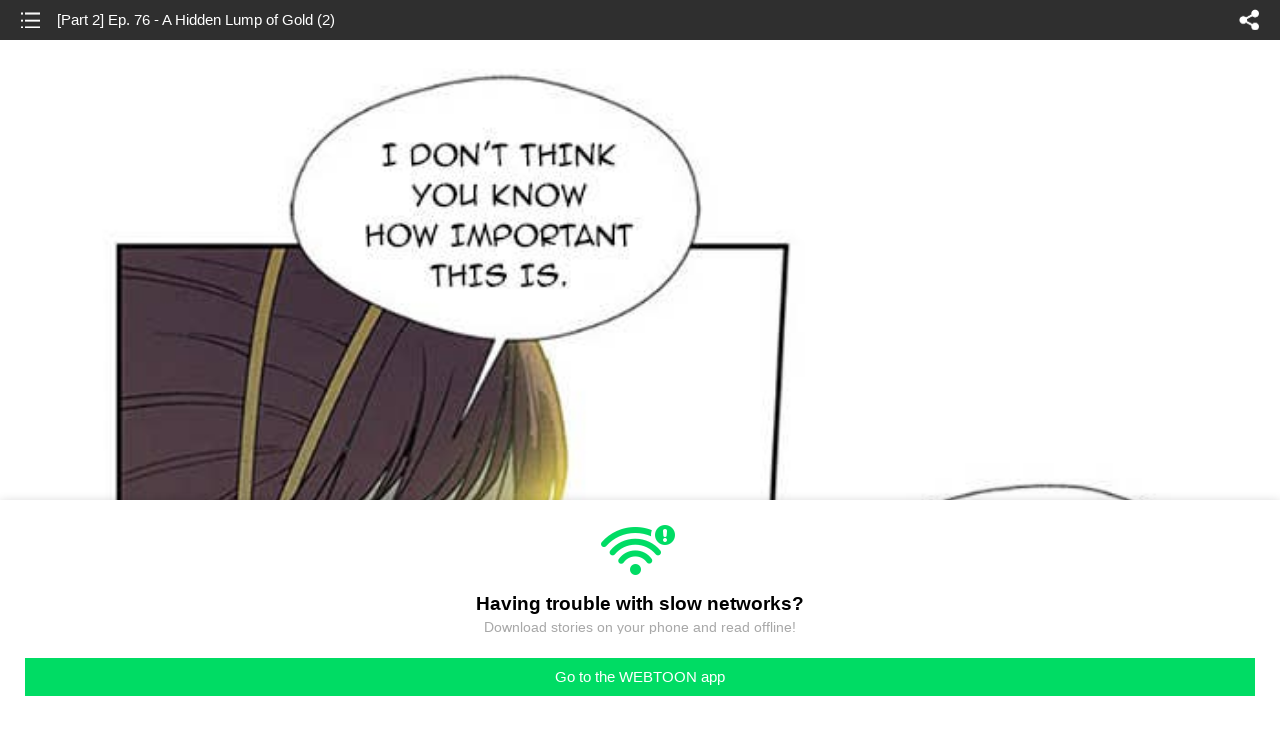

--- FILE ---
content_type: text/html;charset=UTF-8
request_url: https://m.webtoons.com/en/drama/aisopos/part-2-ep-76-a-hidden-lump-of-gold-2/viewer?title_no=76&episode_no=76
body_size: 19076
content:

















	


<!doctype html>



	
	
		
	


<html lang="en">
<head>
	
<title>[Part 2] Ep. 76 - A Hidden Lump of Gold (2) | Aisopos</title>
<meta name="keywords" content="Aisopos, 76, [Part 2] Ep. 76 - A Hidden Lump of Gold (2), Drama, WEBTOON" />
<meta name="description" content="Ep. 1 - The Clown and the Sun (1) - 1 is out! Read the lastest release of Aisopos in LINE Webtoon Official Site for Free. Updated every Monday online.#longlivecomics
" />
	









<meta charset="utf-8">
<meta name="viewport" content="width=device-width,initial-scale=1.0,maximum-scale=1.0,minimum-scale=1.0,user-scalable=no">
<meta name="format-detection" content="telephone=no, address=no, email=no">


<meta name="google-site-verification" content="aWoDlJnEs_nCA01e0Xr3li87GWNItONKyXouoALdo-I" />
<meta name="msvalidate.01" content="281DEF78AB3934F46D3EA7F255D3D4FF" />
<meta name='yandex-verification' content='4f4872eadf4becc0' />






<link rel="shortcut icon" href="https://webtoons-static.pstatic.net/image/favicon/iPhone_57X57_2.png?dt=2017082401" type="image/x-icon">






<link rel="icon" sizes="192x192" href="https://webtoons-static.pstatic.net/image/favicon/android_192x192.png?dt=2017082401">








	<link rel="stylesheet" type="text/css" href="/static/bundle/w-67d95ad9de9f5995cb41.css">























<script>
	window.__headerState__ = {
		phase: 'release',
		domain: 'm.webtoons.com',
		gaTrackingId: 'UA-57082184-1',
		ga4TrackingId: 'G-ZTE4EZ7DVX',
		contentLanguage: 'ENGLISH',
		contentLanguageCode: 'en',
		browserType: 'CHROME',
		serviceZone: 'GLOBAL',
		gak_SerName : 'gak.webtoons.com',
		gakPlatformName: "WEB_MOBILE",
		gaPageName : "",
		googleAdsState : {
			gadWebtoonReadEvent : "true",
			title : "Aisopos",
			titleNo : "76",
			episodeNo : "76",
			gadConversion : {
				"th": [{
					// GAD 태국 광고 계정 1
					conversionId: "AW-761239969", // AW-CONVERSION_ID : Google Ads 계정에 고유한 전환 ID
					conversionLabel: "yhf1CLXkr-0CEKGz_uoC" // AW-CONVERSION_LABEL : 각 전환 액션에 고유하게 부여되는 전환 라벨
				}, {
					// GAD 태국 광고 계정 2
					conversionId: "AW-758804776",
					conversionLabel: "GzVDCNuRsO0CEKji6ekC"
				}]
				// 언어가 추가되면 배열로 넣음
			}
		},
		afPbaKey: "fe890007-9461-4b38-a417-7611db3b631e",
		afWebKey: "c2d18deb-9c2e-4235-ae65-ff03ab88f5ce"
	};
</script>




	
	
		<script src="/static/bundle/decorators/cmp-18283a11856ea93436a0.js"></script>
		<script src="/static/bundle/decorators/header-0482b17c4a0c48ff7ee4.js"></script>
	


<script>
var lcs_SerName = window.lcs_SerName = 'lcs.loginfra.com';
var gak_SerName = window.gak_SerName = 'gak.webtoons.com';
</script>

	<meta name="viewport" content="width=device-width,initial-scale=1.0,maximum-scale=2.0,minimum-scale=1.0,user-scalable=yes">
	<meta property="og:title" content="Aisopos - [Part 2] Ep. 76 - A Hidden Lump of Gold (2)"/>
	<meta property="og:type" content="com-linewebtoon:episode"/>
	
	
		<meta property="og:url" content="https://www.webtoons.com/en/drama/aisopos/part-2-ep-76-a-hidden-lump-of-gold-2/viewer?title_no=76&episode_no=76"/>
	
	<meta property="og:site_name" content="www.webtoons.com"/>
	<meta property="og:image" content="https://swebtoon-phinf.pstatic.net/20140702_64/1404270340316EetSV_JPEG/22_EC9584EC9DB4EC868CED8FACEC8AA4.jpg?type=crop540_540"/>
	<meta property="og:description" content="When his parents' love affair draws the ire of a powerful ruler in Ancient Greece, a young Aesop is taken away to become a slave under one of the most powerful men in the city. You know his fables, but do you know his story?"/>
	<meta property="com-linewebtoon:episode:author" content="Yangsoo Kim / Dogado"/>

	<meta name="twitter:card" content="summary"/>
	<meta name="twitter:site" content="@LINEWebtoon"/>
	<meta name="twitter:image" content="https://swebtoon-phinf.pstatic.net/20140702_64/1404270340316EetSV_JPEG/22_EC9584EC9DB4EC868CED8FACEC8AA4.jpg?type=crop540_540"/>
	<meta name="twitter:description" content="When his parents' love affair draws the ire of a powerful ruler in Ancient Greece, a young Aesop is taken away to become a slave under one of the most powerful men in the city. You know his fables, but do you know his story?"/>
	<meta property="al:android:url" content="linewebtoon://viewer/webtoon?titleNo=76&episodeNo=76"/>
	<meta property="al:android:package" content="com.naver.linewebtoon"/>
	<meta property="al:android:app_name" content="LINE WEBTOON"/>
	<meta name="twitter:app:name:googleplay" content="LINE WEBTOON"/>
	<meta name="twitter:app:id:googleplay" content="com.naver.linewebtoon"/>
	<meta name="twitter:app:url:googleplay" content="linewebtoon://viewer/webtoon?titleNo=76&episodeNo=76"/>
	<meta property="al:ios:url" content="linewebtoon://viewer/webtoon?titleNo=76&episodeNo=76"/>
	<meta property="al:ios:app_store_id" content="894546091"/>
	<meta property="al:ios:app_name" content="LINE WEBTOON"/>
	<meta name="twitter:app:name:iphone" content="LINE WEBTOON"/>
	<meta name="twitter:app:id:iphone" content="894546091"/>
	<meta name="twitter:app:url:iphone" content="linewebtoon://viewer/webtoon?titleNo=76&episodeNo=76"/>
	<meta name="twitter:app:name:ipad" content="LINE WEBTOON"/>
	<meta name="twitter:app:id:ipad" content="894546091"/>
	<meta name="twitter:app:url:ipad" content="linewebtoon://viewer/webtoon?titleNo=76&episodeNo=76"/>
	<meta name="robots" content="noimageindex, noarchive "/>
	<link rel="canonical" href="https://www.webtoons.com/en/drama/aisopos/part-2-ep-76-a-hidden-lump-of-gold-2/viewer?title_no=76&episode_no=76"/>
	<link rel="stylesheet" type="text/css" href="https://ssl.pstatic.net/static/wcc/gw/prod-1.0/index.css">
	
</head>

	
	
		
	


<body class="en ">
<div class="wrap" id="wrap">
	<div class="u_skip"><a href="#ct">skip to content</a></div>
	<!-- header -->
	<header role="banner" id="header" class="sub_header  _toolbar">
		<!-- title -->
		<h1 class="h1_viewer sub_title"><a href="#" class="link _goTop">[Part 2] Ep. 76 - A Hidden Lump of Gold (2)</a></h1>
		<!-- //title -->
		<a href="https://m.webtoons.com/en/drama/aisopos/list?title_no=76" class="btn_list v2"><span class="blind">list</span></a>
		<a href="#" id="shareLayerPopBtn" class="btn_share" onclick="return false;"><span class="blind">share</span></a>
		
		
			
			 
				
				
			
		
		
	</header>
	<!-- //header -->
	<hr>

	<!-- ct -->
	<div id="ct" role="main">
		<div id="loadingDiv" class="valign_box loading" style="height:3000px">
			<div class="col">
				<div id="loadingDivInner" class="inner" style="display:none">
					<p class="loading_bar"><span style="height:0%" id="loadingBarSpan"></span></p>
					<p class="dsc" id="loadingCaption" style="display:none"><span>Tip!</span> Download our WEBTOON app<br> to view series offline!</p>
				</div>
			</div>
		</div>
		
			
				<div class="viewer_img" id="_viewer"></div>
			
			
			
		

		

		
		<div class="viewer_cta_next" id="_webToAppCTA" style="display:none">
			<p class="info">You've reached the preview limit</p>
			<div class="episode_wrap">
				<div class="img_area">
					<img src="https://webtoon-phinf.pstatic.net/20151113_8/14473808785786MHPs_GIF/144738087854676764.gif?type=f160_151" width="100%" alt="thumbnail">
				</div>
				<span class="text">[Part 2] Ep. 76 - A Hidden Lump of Gold (2)</span>
			</div>
			<a href="#" id="_clickToApp" class="link_download">Access free full episodes on the app</a>
			<a href="#" class="link_faq _webtoapp_faq">Why should I read on the WEBTOON app?</a>
		</div>

		
		
			
				
				
					
					<div class="viewer_ppl _viewerAdWrapper2 type_empty" id="mwViewerAdWapper2"></div>
					
					<div class="viewer_ad_area _mwViewerAdArea type_empty">
						
						<strong class="ad_title mwViewerAdTitle" style="display: none">Advertisement</strong>
						<div class="ad_img_box _viewerAdWrapper1" id="mwViewerAdWapper"></div>
					</div>
				
			
		
		

		<div class="viewer_cont_wrap _readComplete">
			

			
				
				
					<div class="creator_note">
						<h2 class="title">Creator</h2>
						<div class="author_area">
							<span class="author">
								
									
									<span class="author_name">Yangsoo Kim</span>
								
									 , 
									<span class="author_name">Dogado</span>
								
							</span>
						</div>
						<p class="author_text"></p>
					</div>
				
			

			
			<div class="viewer_sns_area _viewer_sns_area">
				
				<div class="sns_group" id="_shareArea">
					
						
						
							<a href="#" class="_viewerSnsBtn btn_sns line btn_line" data-sns="LINE" onclick="return false;">LINE</a>
							<a href="#" class="_viewerSnsBtn btn_sns facebook btn_facebook" data-sns="FACEBOOK" onclick="return false;">Facebook</a>
							<a href="#" class="_viewerSnsBtn btn_sns twitter btn_twitter" data-sns="TWITTER" onclick="return false;">X</a>
							
								<a href="#" class="_viewerSnsBtn btn_sns tumblr btn_tumblr" data-sns="TUMBLR" onclick="return false;">Tumblr</a>
								<a href="#" class="_viewerSnsBtn btn_sns reddit btn_reddit" data-sns="REDDIT" onclick="return false;">Reddit</a>
							
						
					
				</div>
				<p class="fav_area"><a href="#" class="btn_favorites" data-page-source="ViewerEnd" onclick="return false;">Subscribe</a></p>
			</div>

			

			
			

			
			<div class="viewer_also_like _viewer_also_like" >
				<h3>You may also like</h3>
				<ul class="lst_type7">
					
						
							<li>
								<a href="https://m.webtoons.com/en/fantasy/magician/list?title_no=70" class="lst_item">
									<p class="pic" data-title-unsuitable-for-children="false" data-title-unsuitable-for-children-skin="harmful_black_skin1"><img src="https://webtoon-phinf.pstatic.net/20140624_68/1403607077376iStRG_JPEG/08_EBA788EC88A0EC82AC.jpg?type=q70"
									                                                                                                                                                                  alt="Magician" width="100%"></p>
									<div class="info">
										<p class="subj"><span class="ellipsis">Magician</span></p>
										<p class="summary"><span class="ellipsis">Iremy and Enz follow the Ethermask around the world looking for a lost magic. They make friends, defeat enemies, and uncloak the mystery of the Ethermask's immortality along the way.</span></p>
										<p class="grade_area">
											<span class="grade">like</span>
											<em class="grade_num">2.6M</em>
										</p>
									</div>
								</a>
							</li>
						
					
						
							<li>
								<a href="https://m.webtoons.com/en/fantasy/kubera/list?title_no=83" class="lst_item">
									<p class="pic" data-title-unsuitable-for-children="false" data-title-unsuitable-for-children-skin="harmful_black_skin1"><img src="https://webtoon-phinf.pstatic.net/20220129_239/1643395922201vDFb8_JPEG/4Kubera_mobile_thumbnail.jpg?type=q70"
									                                                                                                                                                                  alt="Kubera" width="100%"></p>
									<div class="info">
										<p class="subj"><span class="ellipsis">Kubera</span></p>
										<p class="summary"><span class="ellipsis">When Kubera loses her entire village on her 16th birthday, her salvation comes in the form of the magician, Asha. Together they journey through a world of Gods and Suras, magicians and pure-bloods. Intent on solving the mystery behind her past, Kubera may also hold the key to changing the world.</span></p>
										<p class="grade_area">
											<span class="grade">like</span>
											<em class="grade_num">4.6M</em>
										</p>
									</div>
								</a>
							</li>
						
					
						
							<li>
								<a href="https://m.webtoons.com/en/fantasy/trump/list?title_no=84" class="lst_item">
									<p class="pic" data-title-unsuitable-for-children="false" data-title-unsuitable-for-children-skin="harmful_black_skin1"><img src="https://webtoon-phinf.pstatic.net/20140624_92/1403597723800vbt1c_JPEG/33_ED8AB8EB9FBCED9484.jpg?type=q70"
									                                                                                                                                                                  alt="Trump" width="100%"></p>
									<div class="info">
										<p class="subj"><span class="ellipsis">Trump</span></p>
										<p class="summary"><span class="ellipsis">On February 29th, children under the age of 14 are said to have their wishes granted on a day known as Melly Day. In a world where humans are said to be blessed by the gods, Hiasen has been granted the ability to manipulate mana in his dreams... but all he really wants is to see his mother again. When his wish is granted on Melly Day, the world as he knows it changes forever.</span></p>
										<p class="grade_area">
											<span class="grade">like</span>
											<em class="grade_num">1.9M</em>
										</p>
									</div>
								</a>
							</li>
						
					
				</ul>
			</div>
			

			<!-- comment 영역 -->
			<div class="viewer_best_comment _viewerBestComment" id="viewerBestComment" style="display:none">
				<a href="https://m.webtoons.com/en/drama/aisopos/part-2-ep-76-a-hidden-lump-of-gold-2/comment?title_no=76&episode_no=76"
				   class="viewer_best_comment_tit">Top Comments</a>
				<div id="comment_module"></div>
			</div>

			<div class="downapp_area2 viewer">
				
					
					
						<span>Wanna access your favorite comics offline?</span>
						<a class="_episode_footer_app_download lk_appdown">Download</a>
					
				
			</div>
			<a href="#" class="viewer_top _goTop">TOP</a>

			<div class="viewer_footer _toolbar">
				<div class="viewer_sequence" id="toolbarEpisodeListArea" style="display: none;">
					<div class="scroll_list">
						<ul id="sequence_scroll" class="sequence_list">
							
								
								
								<li >
									<a href="https://m.webtoons.com/en/drama/aisopos/ep-1-the-clown-and-the-sun-1/viewer?title_no=76&episode_no=1">
										
											<span class="num">#1</span>
										
										
											
												<img class="_thumbnailCheckVisible" src="https://webtoons-static.pstatic.net/image/bg_transparency.png" data-src="https://webtoon-phinf.pstatic.net/20140617_119/1402972682182lHCfH_JPEG/aisopos_1.jpg?type=f160_151" alt="Ep. 1 - The Clown and the Sun (1)" width="100%"
													 height="100%"/>
											
											
										
									</a>
								</li>
							
								
								
								<li >
									<a href="https://m.webtoons.com/en/drama/aisopos/ep-2-the-clown-and-the-sun-2/viewer?title_no=76&episode_no=2">
										
											<span class="num">#2</span>
										
										
											
												<img class="_thumbnailCheckVisible" src="https://webtoons-static.pstatic.net/image/bg_transparency.png" data-src="https://webtoon-phinf.pstatic.net/20140618_140/1403057200732f1dPE_JPEG/aisopos_2.jpg?type=f160_151" alt="Ep. 2 - The Clown and the Sun (2)" width="100%"
													 height="100%"/>
											
											
										
									</a>
								</li>
							
								
								
								<li >
									<a href="https://m.webtoons.com/en/drama/aisopos/ep-3-the-clown-and-the-sun-3/viewer?title_no=76&episode_no=3">
										
											<span class="num">#3</span>
										
										
											
												<img class="_thumbnailCheckVisible" src="https://webtoons-static.pstatic.net/image/bg_transparency.png" data-src="https://webtoon-phinf.pstatic.net/20140618_195/1403057583782l1RsG_JPEG/aisopos_3.jpg?type=f160_151" alt="Ep. 3 - The Clown and the Sun (3)" width="100%"
													 height="100%"/>
											
											
										
									</a>
								</li>
							
								
								
								<li >
									<a href="https://m.webtoons.com/en/drama/aisopos/ep-4-the-clown-and-the-sun-4/viewer?title_no=76&episode_no=4">
										
											<span class="num">#4</span>
										
										
											
												<img class="_thumbnailCheckVisible" src="https://webtoons-static.pstatic.net/image/bg_transparency.png" data-src="https://webtoon-phinf.pstatic.net/20140618_201/1403057501520cqEg1_JPEG/aisopos_4.jpg?type=f160_151" alt="Ep. 4 - The Clown and the Sun (4)" width="100%"
													 height="100%"/>
											
											
										
									</a>
								</li>
							
								
								
								<li >
									<a href="https://m.webtoons.com/en/drama/aisopos/ep-5-the-fox-and-the-crane-1/viewer?title_no=76&episode_no=5">
										
											<span class="num">#5</span>
										
										
											
												<img class="_thumbnailCheckVisible" src="https://webtoons-static.pstatic.net/image/bg_transparency.png" data-src="https://webtoon-phinf.pstatic.net/20140625_293/1403671890186tJ2gG_JPEG/aisopos_5.jpg?type=f160_151" alt="Ep. 5 - The Fox and the Crane (1)" width="100%"
													 height="100%"/>
											
											
										
									</a>
								</li>
							
								
								
								<li >
									<a href="https://m.webtoons.com/en/drama/aisopos/ep-6-the-fox-and-the-crane-2/viewer?title_no=76&episode_no=6">
										
											<span class="num">#6</span>
										
										
											
												<img class="_thumbnailCheckVisible" src="https://webtoons-static.pstatic.net/image/bg_transparency.png" data-src="https://webtoon-phinf.pstatic.net/20140714_93/14053383903261KGQa_JPEG/14053383902927660.jpg?type=f160_151" alt="Ep. 6 - The Fox and the Crane (2)" width="100%"
													 height="100%"/>
											
											
										
									</a>
								</li>
							
								
								
								<li >
									<a href="https://m.webtoons.com/en/drama/aisopos/ep-7-the-fox-and-the-crane-3/viewer?title_no=76&episode_no=7">
										
											<span class="num">#7</span>
										
										
											
												<img class="_thumbnailCheckVisible" src="https://webtoons-static.pstatic.net/image/bg_transparency.png" data-src="https://webtoon-phinf.pstatic.net/20140721_82/1405931932505J3mYe_JPEG/14059319324757670.jpg?type=f160_151" alt="Ep. 7 - The Fox and the Crane (3)" width="100%"
													 height="100%"/>
											
											
										
									</a>
								</li>
							
								
								
								<li >
									<a href="https://m.webtoons.com/en/drama/aisopos/ep-8-the-fox-and-the-crane-4/viewer?title_no=76&episode_no=8">
										
											<span class="num">#8</span>
										
										
											
												<img class="_thumbnailCheckVisible" src="https://webtoons-static.pstatic.net/image/bg_transparency.png" data-src="https://webtoon-phinf.pstatic.net/20140721_144/1405931946199KYEkY_JPEG/14059319461697680.jpg?type=f160_151" alt="Ep. 8 - The Fox and the Crane (4)" width="100%"
													 height="100%"/>
											
											
										
									</a>
								</li>
							
								
								
								<li >
									<a href="https://m.webtoons.com/en/drama/aisopos/ep-9-the-errand-boy-in-prison-1/viewer?title_no=76&episode_no=9">
										
											<span class="num">#9</span>
										
										
											
												<img class="_thumbnailCheckVisible" src="https://webtoons-static.pstatic.net/image/bg_transparency.png" data-src="https://webtoon-phinf.pstatic.net/20140721_261/1405932231652i5G5z_JPEG/14059322316207690.jpg?type=f160_151" alt="Ep. 9 - The Errand Boy in Prison (1)" width="100%"
													 height="100%"/>
											
											
										
									</a>
								</li>
							
								
								
								<li >
									<a href="https://m.webtoons.com/en/drama/aisopos/ep-10-the-errand-boy-in-prison-2/viewer?title_no=76&episode_no=10">
										
											<span class="num">#10</span>
										
										
											
												<img class="_thumbnailCheckVisible" src="https://webtoons-static.pstatic.net/image/bg_transparency.png" data-src="https://webtoon-phinf.pstatic.net/20140721_206/1405932245807ham4f_JPEG/140593224577176100.jpg?type=f160_151" alt="Ep. 10 - The Errand Boy in Prison (2)" width="100%"
													 height="100%"/>
											
											
										
									</a>
								</li>
							
								
								
								<li >
									<a href="https://m.webtoons.com/en/drama/aisopos/ep-11-the-errand-boy-in-prison-3/viewer?title_no=76&episode_no=11">
										
											<span class="num">#11</span>
										
										
											
												<img class="_thumbnailCheckVisible" src="https://webtoons-static.pstatic.net/image/bg_transparency.png" data-src="https://webtoon-phinf.pstatic.net/20140813_254/1407915956875i4DKR_JPEG/140791595684276110.jpg?type=f160_151" alt="Ep. 11 - The Errand Boy in Prison (3)" width="100%"
													 height="100%"/>
											
											
										
									</a>
								</li>
							
								
								
								<li >
									<a href="https://m.webtoons.com/en/drama/aisopos/ep-12-the-errand-boy-in-prison-4/viewer?title_no=76&episode_no=12">
										
											<span class="num">#12</span>
										
										
											
												<img class="_thumbnailCheckVisible" src="https://webtoons-static.pstatic.net/image/bg_transparency.png" data-src="https://webtoon-phinf.pstatic.net/20140813_248/1407915987452F9KvR_JPEG/140791598742276120.jpg?type=f160_151" alt="Ep. 12 - The Errand Boy in Prison (4)" width="100%"
													 height="100%"/>
											
											
										
									</a>
								</li>
							
								
								
								<li >
									<a href="https://m.webtoons.com/en/drama/aisopos/ep-13-the-errand-boy-in-prison-5/viewer?title_no=76&episode_no=13">
										
											<span class="num">#13</span>
										
										
											
												<img class="_thumbnailCheckVisible" src="https://webtoons-static.pstatic.net/image/bg_transparency.png" data-src="https://webtoon-phinf.pstatic.net/20140813_166/1407916247022TKCFe_JPEG/140791624699276130.jpg?type=f160_151" alt="Ep. 13 - The Errand Boy in Prison (5)" width="100%"
													 height="100%"/>
											
											
										
									</a>
								</li>
							
								
								
								<li >
									<a href="https://m.webtoons.com/en/drama/aisopos/ep-14-the-errand-boy-in-prison-6/viewer?title_no=76&episode_no=14">
										
											<span class="num">#14</span>
										
										
											
												<img class="_thumbnailCheckVisible" src="https://webtoons-static.pstatic.net/image/bg_transparency.png" data-src="https://webtoon-phinf.pstatic.net/20140813_241/1407916262152V3Hfk_JPEG/140791626212276140.jpg?type=f160_151" alt="Ep. 14 - The Errand Boy in Prison (6)" width="100%"
													 height="100%"/>
											
											
										
									</a>
								</li>
							
								
								
								<li >
									<a href="https://m.webtoons.com/en/drama/aisopos/ep-15-the-errand-boy-in-prison-7/viewer?title_no=76&episode_no=15">
										
											<span class="num">#15</span>
										
										
											
												<img class="_thumbnailCheckVisible" src="https://webtoons-static.pstatic.net/image/bg_transparency.png" data-src="https://webtoon-phinf.pstatic.net/20140820_195/14085187715657Jhl5_JPEG/140851877153276150.jpg?type=f160_151" alt="Ep. 15 - The Errand Boy in Prison (7)" width="100%"
													 height="100%"/>
											
											
										
									</a>
								</li>
							
								
								
								<li >
									<a href="https://m.webtoons.com/en/drama/aisopos/ep-16-the-errand-boy-in-prison-8/viewer?title_no=76&episode_no=16">
										
											<span class="num">#16</span>
										
										
											
												<img class="_thumbnailCheckVisible" src="https://webtoons-static.pstatic.net/image/bg_transparency.png" data-src="https://webtoon-phinf.pstatic.net/20140828_86/1409210505412Ghd53_JPEG/140921050537876160.jpg?type=f160_151" alt="Ep. 16 - The Errand Boy in Prison (8)" width="100%"
													 height="100%"/>
											
											
										
									</a>
								</li>
							
								
								
								<li >
									<a href="https://m.webtoons.com/en/drama/aisopos/ep-17-the-errand-boy-in-prison-9/viewer?title_no=76&episode_no=17">
										
											<span class="num">#17</span>
										
										
											
												<img class="_thumbnailCheckVisible" src="https://webtoons-static.pstatic.net/image/bg_transparency.png" data-src="https://webtoon-phinf.pstatic.net/20140904_39/1409796160025RN0Tg_JPEG/140979615999976170.jpg?type=f160_151" alt="Ep. 17 - The Errand Boy in Prison (9)" width="100%"
													 height="100%"/>
											
											
										
									</a>
								</li>
							
								
								
								<li >
									<a href="https://m.webtoons.com/en/drama/aisopos/ep-18-the-errand-boy-in-prison-10/viewer?title_no=76&episode_no=18">
										
											<span class="num">#18</span>
										
										
											
												<img class="_thumbnailCheckVisible" src="https://webtoons-static.pstatic.net/image/bg_transparency.png" data-src="https://webtoon-phinf.pstatic.net/20140916_105/1410849926621PBkSa_JPEG/141084992658976180.jpg?type=f160_151" alt="Ep. 18 - The Errand Boy in Prison (10)" width="100%"
													 height="100%"/>
											
											
										
									</a>
								</li>
							
								
								
								<li >
									<a href="https://m.webtoons.com/en/drama/aisopos/ep-19-the-errand-boy-in-prison-11/viewer?title_no=76&episode_no=19">
										
											<span class="num">#19</span>
										
										
											
												<img class="_thumbnailCheckVisible" src="https://webtoons-static.pstatic.net/image/bg_transparency.png" data-src="https://webtoon-phinf.pstatic.net/20140925_156/1411625278628Kruz2_JPEG/141162527859576190.jpg?type=f160_151" alt="Ep. 19 - The Errand Boy in Prison (11)" width="100%"
													 height="100%"/>
											
											
										
									</a>
								</li>
							
								
								
								<li >
									<a href="https://m.webtoons.com/en/drama/aisopos/ep-20-the-lions-den-1/viewer?title_no=76&episode_no=20">
										
											<span class="num">#20</span>
										
										
											
												<img class="_thumbnailCheckVisible" src="https://webtoons-static.pstatic.net/image/bg_transparency.png" data-src="https://webtoon-phinf.pstatic.net/20140926_134/1411717641152PAPuE_JPEG/141171764112176200.jpg?type=f160_151" alt="Ep. 20 - The Lion&#039;s Den (1)" width="100%"
													 height="100%"/>
											
											
										
									</a>
								</li>
							
								
								
								<li >
									<a href="https://m.webtoons.com/en/drama/aisopos/ep-21-the-lions-den-2/viewer?title_no=76&episode_no=21">
										
											<span class="num">#21</span>
										
										
											
												<img class="_thumbnailCheckVisible" src="https://webtoons-static.pstatic.net/image/bg_transparency.png" data-src="https://webtoon-phinf.pstatic.net/20141001_126/1412157862007ALc1G_JPEG/141215786197376210.jpg?type=f160_151" alt="Ep. 21 - The Lion&#039;s Den (2)" width="100%"
													 height="100%"/>
											
											
										
									</a>
								</li>
							
								
								
								<li >
									<a href="https://m.webtoons.com/en/drama/aisopos/ep-22-the-lions-den-3/viewer?title_no=76&episode_no=22">
										
											<span class="num">#22</span>
										
										
											
												<img class="_thumbnailCheckVisible" src="https://webtoons-static.pstatic.net/image/bg_transparency.png" data-src="https://webtoon-phinf.pstatic.net/20141015_26/1413362652379SVg90_JPEG/141336265235076220.jpg?type=f160_151" alt="Ep. 22 - The Lion&#039;s Den (3)" width="100%"
													 height="100%"/>
											
											
										
									</a>
								</li>
							
								
								
								<li >
									<a href="https://m.webtoons.com/en/drama/aisopos/ep-23-the-lions-den-4/viewer?title_no=76&episode_no=23">
										
											<span class="num">#23</span>
										
										
											
												<img class="_thumbnailCheckVisible" src="https://webtoons-static.pstatic.net/image/bg_transparency.png" data-src="https://webtoon-phinf.pstatic.net/20141110_174/1415601882589vO4ra_JPEG/141560188216676230.jpg?type=f160_151" alt="Ep. 23 - The Lion&#039;s Den (4)" width="100%"
													 height="100%"/>
											
											
										
									</a>
								</li>
							
								
								
								<li >
									<a href="https://m.webtoons.com/en/drama/aisopos/ep-24-the-lions-den-5/viewer?title_no=76&episode_no=24">
										
											<span class="num">#24</span>
										
										
											
												<img class="_thumbnailCheckVisible" src="https://webtoons-static.pstatic.net/image/bg_transparency.png" data-src="https://webtoon-phinf.pstatic.net/20141110_31/1415602612678YDyca_JPEG/141560261250976240.jpg?type=f160_151" alt="Ep. 24 - The Lion&#039;s Den (5)" width="100%"
													 height="100%"/>
											
											
										
									</a>
								</li>
							
								
								
								<li >
									<a href="https://m.webtoons.com/en/drama/aisopos/ep-25-the-lions-den-6/viewer?title_no=76&episode_no=25">
										
											<span class="num">#25</span>
										
										
											
												<img class="_thumbnailCheckVisible" src="https://webtoons-static.pstatic.net/image/bg_transparency.png" data-src="https://webtoon-phinf.pstatic.net/20141117_198/1416188071234rF74t_JPEG/141618807120176250.jpg?type=f160_151" alt="Ep. 25 - The Lion&#039;s Den (6)" width="100%"
													 height="100%"/>
											
											
										
									</a>
								</li>
							
								
								
								<li >
									<a href="https://m.webtoons.com/en/drama/aisopos/ep-26-the-lions-den-7/viewer?title_no=76&episode_no=26">
										
											<span class="num">#26</span>
										
										
											
												<img class="_thumbnailCheckVisible" src="https://webtoons-static.pstatic.net/image/bg_transparency.png" data-src="https://webtoon-phinf.pstatic.net/20141124_68/1416804955592Bhwmh_JPEG/141680495555076261.jpg?type=f160_151" alt="Ep. 26 - The Lion&#039;s Den (7)" width="100%"
													 height="100%"/>
											
											
										
									</a>
								</li>
							
								
								
								<li >
									<a href="https://m.webtoons.com/en/drama/aisopos/ep-27-the-lions-den-8/viewer?title_no=76&episode_no=27">
										
											<span class="num">#27</span>
										
										
											
												<img class="_thumbnailCheckVisible" src="https://webtoons-static.pstatic.net/image/bg_transparency.png" data-src="https://webtoon-phinf.pstatic.net/20141127_77/1417055878040HjLXu_JPEG/141705587800476271.jpg?type=f160_151" alt="Ep. 27 - The Lion&#039;s Den (8)" width="100%"
													 height="100%"/>
											
											
										
									</a>
								</li>
							
								
								
								<li >
									<a href="https://m.webtoons.com/en/drama/aisopos/ep-28-the-lions-den-9/viewer?title_no=76&episode_no=28">
										
											<span class="num">#28</span>
										
										
											
												<img class="_thumbnailCheckVisible" src="https://webtoons-static.pstatic.net/image/bg_transparency.png" data-src="https://webtoon-phinf.pstatic.net/20141209_214/1418114828120Exu90_JPEG/141811482807676283.jpg?type=f160_151" alt="Ep. 28 - The Lion&#039;s Den (9)" width="100%"
													 height="100%"/>
											
											
										
									</a>
								</li>
							
								
								
								<li >
									<a href="https://m.webtoons.com/en/drama/aisopos/ep-29-the-lions-den-10/viewer?title_no=76&episode_no=29">
										
											<span class="num">#29</span>
										
										
											
												<img class="_thumbnailCheckVisible" src="https://webtoons-static.pstatic.net/image/bg_transparency.png" data-src="https://webtoon-phinf.pstatic.net/20141216_59/1418722313929wOdTP_JPEG/141872231388776293.jpg?type=f160_151" alt="Ep. 29 - The Lion&#039;s Den (10)" width="100%"
													 height="100%"/>
											
											
										
									</a>
								</li>
							
								
								
								<li >
									<a href="https://m.webtoons.com/en/drama/aisopos/ep-30-the-great-failure-1/viewer?title_no=76&episode_no=30">
										
											<span class="num">#30</span>
										
										
											
												<img class="_thumbnailCheckVisible" src="https://webtoons-static.pstatic.net/image/bg_transparency.png" data-src="https://webtoon-phinf.pstatic.net/20141226_151/14195582391982ztQ4_JPEG/141955823916276300.jpg?type=f160_151" alt="Ep. 30 - The Great Failure (1)" width="100%"
													 height="100%"/>
											
											
										
									</a>
								</li>
							
								
								
								<li >
									<a href="https://m.webtoons.com/en/drama/aisopos/ep-31-the-great-failure-2/viewer?title_no=76&episode_no=31">
										
											<span class="num">#31</span>
										
										
											
												<img class="_thumbnailCheckVisible" src="https://webtoons-static.pstatic.net/image/bg_transparency.png" data-src="https://webtoon-phinf.pstatic.net/20141231_141/1420011345858Y9L6v_JPEG/142001134581576315.jpg?type=f160_151" alt="Ep. 31 - The Great Failure (2)" width="100%"
													 height="100%"/>
											
											
										
									</a>
								</li>
							
								
								
								<li >
									<a href="https://m.webtoons.com/en/drama/aisopos/ep-32-the-great-failure-3/viewer?title_no=76&episode_no=32">
										
											<span class="num">#32</span>
										
										
											
												<img class="_thumbnailCheckVisible" src="https://webtoons-static.pstatic.net/image/bg_transparency.png" data-src="https://webtoon-phinf.pstatic.net/20150112_107/1421028983561TvR0W_JPEG/142102898352176324.jpg?type=f160_151" alt="Ep. 32 - The Great Failure (3)" width="100%"
													 height="100%"/>
											
											
										
									</a>
								</li>
							
								
								
								<li >
									<a href="https://m.webtoons.com/en/drama/aisopos/ep-33-the-great-failure-4/viewer?title_no=76&episode_no=33">
										
											<span class="num">#33</span>
										
										
											
												<img class="_thumbnailCheckVisible" src="https://webtoons-static.pstatic.net/image/bg_transparency.png" data-src="https://webtoon-phinf.pstatic.net/20150112_113/1421029113761moOcX_JPEG/142102911372476330.jpg?type=f160_151" alt="Ep. 33 - The Great Failure (4)" width="100%"
													 height="100%"/>
											
											
										
									</a>
								</li>
							
								
								
								<li >
									<a href="https://m.webtoons.com/en/drama/aisopos/ep-34-the-great-failure-5/viewer?title_no=76&episode_no=34">
										
											<span class="num">#34</span>
										
										
											
												<img class="_thumbnailCheckVisible" src="https://webtoons-static.pstatic.net/image/bg_transparency.png" data-src="https://webtoon-phinf.pstatic.net/20150123_84/1422001037553ivcT6_JPEG/142200103751576342.jpg?type=f160_151" alt="Ep. 34 - The Great Failure (5)" width="100%"
													 height="100%"/>
											
											
										
									</a>
								</li>
							
								
								
								<li >
									<a href="https://m.webtoons.com/en/drama/aisopos/ep-35-the-great-failure-6/viewer?title_no=76&episode_no=35">
										
											<span class="num">#35</span>
										
										
											
												<img class="_thumbnailCheckVisible" src="https://webtoons-static.pstatic.net/image/bg_transparency.png" data-src="https://webtoon-phinf.pstatic.net/20150128_102/1422433310533FqE7j_JPEG/142243331049376355.jpg?type=f160_151" alt="Ep. 35 - The Great Failure (6)" width="100%"
													 height="100%"/>
											
											
										
									</a>
								</li>
							
								
								
								<li >
									<a href="https://m.webtoons.com/en/drama/aisopos/ep-36-the-great-failure-7/viewer?title_no=76&episode_no=36">
										
											<span class="num">#36</span>
										
										
											
												<img class="_thumbnailCheckVisible" src="https://webtoons-static.pstatic.net/image/bg_transparency.png" data-src="https://webtoon-phinf.pstatic.net/20150128_234/1422433503801ebo6Y_JPEG/142243350375576364.jpg?type=f160_151" alt="Ep. 36 - The Great Failure (7)" width="100%"
													 height="100%"/>
											
											
										
									</a>
								</li>
							
								
								
								<li >
									<a href="https://m.webtoons.com/en/drama/aisopos/ep-37-the-great-failure-8/viewer?title_no=76&episode_no=37">
										
											<span class="num">#37</span>
										
										
											
												<img class="_thumbnailCheckVisible" src="https://webtoons-static.pstatic.net/image/bg_transparency.png" data-src="https://webtoon-phinf.pstatic.net/20150211_140/14236387172980j2X7_JPEG/142363871726276377.jpg?type=f160_151" alt="Ep. 37 - The Great Failure (8)" width="100%"
													 height="100%"/>
											
											
										
									</a>
								</li>
							
								
								
								<li >
									<a href="https://m.webtoons.com/en/drama/aisopos/ep-38-the-great-failure-9/viewer?title_no=76&episode_no=38">
										
											<span class="num">#38</span>
										
										
											
												<img class="_thumbnailCheckVisible" src="https://webtoons-static.pstatic.net/image/bg_transparency.png" data-src="https://webtoon-phinf.pstatic.net/20150211_63/1423638851309xtgwy_JPEG/142363885126776382.jpg?type=f160_151" alt="Ep. 38 - The Great Failure (9)" width="100%"
													 height="100%"/>
											
											
										
									</a>
								</li>
							
								
								
								<li >
									<a href="https://m.webtoons.com/en/drama/aisopos/ep-39-the-delusion-of-a-wolf-1/viewer?title_no=76&episode_no=39">
										
											<span class="num">#39</span>
										
										
											
												<img class="_thumbnailCheckVisible" src="https://webtoons-static.pstatic.net/image/bg_transparency.png" data-src="https://webtoon-phinf.pstatic.net/20150302_299/1425262027188Ms36l_JPEG/142526202714876396.jpg?type=f160_151" alt="Ep. 39 - The Delusion of a Wolf (1)" width="100%"
													 height="100%"/>
											
											
										
									</a>
								</li>
							
								
								
								<li >
									<a href="https://m.webtoons.com/en/drama/aisopos/ep-40-the-delusion-of-a-wolf-2/viewer?title_no=76&episode_no=40">
										
											<span class="num">#40</span>
										
										
											
												<img class="_thumbnailCheckVisible" src="https://webtoons-static.pstatic.net/image/bg_transparency.png" data-src="https://webtoon-phinf.pstatic.net/20150309_182/1425869963102DyHpP_JPEG/142586996306476406.jpg?type=f160_151" alt="Ep. 40 - The Delusion of a Wolf (2)" width="100%"
													 height="100%"/>
											
											
										
									</a>
								</li>
							
								
								
								<li >
									<a href="https://m.webtoons.com/en/drama/aisopos/ep-41-the-delusion-of-a-wolf-3/viewer?title_no=76&episode_no=41">
										
											<span class="num">#41</span>
										
										
											
												<img class="_thumbnailCheckVisible" src="https://webtoons-static.pstatic.net/image/bg_transparency.png" data-src="https://webtoon-phinf.pstatic.net/20150313_195/1426227418065W85Lr_JPEG/142622741803476411.jpg?type=f160_151" alt="Ep. 41 - The Delusion of a Wolf (3)" width="100%"
													 height="100%"/>
											
											
										
									</a>
								</li>
							
								
								
								<li >
									<a href="https://m.webtoons.com/en/drama/aisopos/ep-42-the-delusion-of-a-wolf-4/viewer?title_no=76&episode_no=42">
										
											<span class="num">#42</span>
										
										
											
												<img class="_thumbnailCheckVisible" src="https://webtoons-static.pstatic.net/image/bg_transparency.png" data-src="https://webtoon-phinf.pstatic.net/20150319_241/1426757354217vmbsy_JPEG/142675735418576422.jpg?type=f160_151" alt="Ep. 42 - The Delusion of a Wolf (4)" width="100%"
													 height="100%"/>
											
											
										
									</a>
								</li>
							
								
								
								<li >
									<a href="https://m.webtoons.com/en/drama/aisopos/ep-43-the-delusion-of-a-wolf-5/viewer?title_no=76&episode_no=43">
										
											<span class="num">#43</span>
										
										
											
												<img class="_thumbnailCheckVisible" src="https://webtoons-static.pstatic.net/image/bg_transparency.png" data-src="https://webtoon-phinf.pstatic.net/20150325_195/1427274075540JK32R_JPEG/142727407550476432.jpg?type=f160_151" alt="Ep. 43 - The Delusion of a Wolf (5)" width="100%"
													 height="100%"/>
											
											
										
									</a>
								</li>
							
								
								
								<li >
									<a href="https://m.webtoons.com/en/drama/aisopos/ep-44-the-delusion-of-a-wolf-6/viewer?title_no=76&episode_no=44">
										
											<span class="num">#44</span>
										
										
											
												<img class="_thumbnailCheckVisible" src="https://webtoons-static.pstatic.net/image/bg_transparency.png" data-src="https://webtoon-phinf.pstatic.net/20150403_199/1428055075755MlJj7_JPEG/142805507571776447.jpg?type=f160_151" alt="Ep. 44 - The Delusion of a Wolf (6)" width="100%"
													 height="100%"/>
											
											
										
									</a>
								</li>
							
								
								
								<li >
									<a href="https://m.webtoons.com/en/drama/aisopos/ep-45-the-fox-and-the-ticks-1/viewer?title_no=76&episode_no=45">
										
											<span class="num">#45</span>
										
										
											
												<img class="_thumbnailCheckVisible" src="https://webtoons-static.pstatic.net/image/bg_transparency.png" data-src="https://webtoon-phinf.pstatic.net/20150409_272/1428558782163owfsh_JPEG/142855878212276453.jpg?type=f160_151" alt="Ep. 45 - The Fox and the Ticks (1)" width="100%"
													 height="100%"/>
											
											
										
									</a>
								</li>
							
								
								
								<li >
									<a href="https://m.webtoons.com/en/drama/aisopos/ep-46-the-fox-and-the-ticks-2/viewer?title_no=76&episode_no=46">
										
											<span class="num">#46</span>
										
										
											
												<img class="_thumbnailCheckVisible" src="https://webtoons-static.pstatic.net/image/bg_transparency.png" data-src="https://webtoon-phinf.pstatic.net/20150416_19/142915917344905kSN_JPEG/142915917339476464.jpg?type=f160_151" alt="Ep. 46 - The Fox and the Ticks (2)" width="100%"
													 height="100%"/>
											
											
										
									</a>
								</li>
							
								
								
								<li >
									<a href="https://m.webtoons.com/en/drama/aisopos/ep-47-the-fox-and-the-ticks-3/viewer?title_no=76&episode_no=47">
										
											<span class="num">#47</span>
										
										
											
												<img class="_thumbnailCheckVisible" src="https://webtoons-static.pstatic.net/image/bg_transparency.png" data-src="https://webtoon-phinf.pstatic.net/20150423_226/14297654491189C3YU_JPEG/142976544907776475.jpg?type=f160_151" alt="Ep. 47 - The Fox and the Ticks (3)" width="100%"
													 height="100%"/>
											
											
										
									</a>
								</li>
							
								
								
								<li >
									<a href="https://m.webtoons.com/en/drama/aisopos/ep-48-the-fox-and-the-ticks-4/viewer?title_no=76&episode_no=48">
										
											<span class="num">#48</span>
										
										
											
												<img class="_thumbnailCheckVisible" src="https://webtoons-static.pstatic.net/image/bg_transparency.png" data-src="https://webtoon-phinf.pstatic.net/20150504_253/1430703699377PeDXu_JPEG/143070369933876486.jpg?type=f160_151" alt="Ep. 48 - The Fox and the Ticks (4)" width="100%"
													 height="100%"/>
											
											
										
									</a>
								</li>
							
								
								
								<li >
									<a href="https://m.webtoons.com/en/drama/aisopos/ep-49-the-fox-and-the-ticks-5/viewer?title_no=76&episode_no=49">
										
											<span class="num">#49</span>
										
										
											
												<img class="_thumbnailCheckVisible" src="https://webtoons-static.pstatic.net/image/bg_transparency.png" data-src="https://webtoon-phinf.pstatic.net/20150511_52/1431309759509f0pI2_JPEG/143130975947176490.jpg?type=f160_151" alt="Ep. 49 - The Fox and the Ticks (5)" width="100%"
													 height="100%"/>
											
											
										
									</a>
								</li>
							
								
								
								<li >
									<a href="https://m.webtoons.com/en/drama/aisopos/ep-50-the-fox-and-the-ticks-6/viewer?title_no=76&episode_no=50">
										
											<span class="num">#50</span>
										
										
											
												<img class="_thumbnailCheckVisible" src="https://webtoons-static.pstatic.net/image/bg_transparency.png" data-src="https://webtoon-phinf.pstatic.net/20150514_40/1431578142965enayh_JPEG/143157814292276505.jpg?type=f160_151" alt="Ep. 50 - The Fox and the Ticks (6)" width="100%"
													 height="100%"/>
											
											
										
									</a>
								</li>
							
								
								
								<li >
									<a href="https://m.webtoons.com/en/drama/aisopos/ep-51-the-fox-and-the-ticks-7/viewer?title_no=76&episode_no=51">
										
											<span class="num">#51</span>
										
										
											
												<img class="_thumbnailCheckVisible" src="https://webtoons-static.pstatic.net/image/bg_transparency.png" data-src="https://webtoon-phinf.pstatic.net/20150521_54/1432178356969xEhdh_JPEG/143217835690376518.jpg?type=f160_151" alt="Ep. 51 - The Fox and the Ticks (7)" width="100%"
													 height="100%"/>
											
											
										
									</a>
								</li>
							
								
								
								<li >
									<a href="https://m.webtoons.com/en/drama/aisopos/ep-52-new-hope-1/viewer?title_no=76&episode_no=52">
										
											<span class="num">#52</span>
										
										
											
												<img class="_thumbnailCheckVisible" src="https://webtoons-static.pstatic.net/image/bg_transparency.png" data-src="https://webtoon-phinf.pstatic.net/20150601_217/1433122572943vKioh_JPEG/143312257290376523.jpg?type=f160_151" alt="Ep. 52 - New Hope (1)" width="100%"
													 height="100%"/>
											
											
										
									</a>
								</li>
							
								
								
								<li >
									<a href="https://m.webtoons.com/en/drama/aisopos/ep-53-new-hope-2/viewer?title_no=76&episode_no=53">
										
											<span class="num">#53</span>
										
										
											
												<img class="_thumbnailCheckVisible" src="https://webtoons-static.pstatic.net/image/bg_transparency.png" data-src="https://webtoon-phinf.pstatic.net/20150605_214/1433487940332rXLAW_JPEG/143348794029276533.jpg?type=f160_151" alt="Ep. 53 - New Hope (2)" width="100%"
													 height="100%"/>
											
											
										
									</a>
								</li>
							
								
								
								<li >
									<a href="https://m.webtoons.com/en/drama/aisopos/ep-54-new-hope-3/viewer?title_no=76&episode_no=54">
										
											<span class="num">#54</span>
										
										
											
												<img class="_thumbnailCheckVisible" src="https://webtoons-static.pstatic.net/image/bg_transparency.png" data-src="https://webtoon-phinf.pstatic.net/20150610_190/1433927695405VuXKg_JPEG/143392769536976547.jpg?type=f160_151" alt="Ep. 54 - New Hope (3)" width="100%"
													 height="100%"/>
											
											
										
									</a>
								</li>
							
								
								
								<li >
									<a href="https://m.webtoons.com/en/drama/aisopos/ep-55-new-hope-4/viewer?title_no=76&episode_no=55">
										
											<span class="num">#55</span>
										
										
											
												<img class="_thumbnailCheckVisible" src="https://webtoons-static.pstatic.net/image/bg_transparency.png" data-src="https://webtoon-phinf.pstatic.net/20150622_10/1434949887118Cqj4g_JPEG/143494988707376553.jpg?type=f160_151" alt="Ep. 55 - New Hope (4)" width="100%"
													 height="100%"/>
											
											
										
									</a>
								</li>
							
								
								
								<li >
									<a href="https://m.webtoons.com/en/drama/aisopos/ep-56-new-hope-5/viewer?title_no=76&episode_no=56">
										
											<span class="num">#56</span>
										
										
											
												<img class="_thumbnailCheckVisible" src="https://webtoons-static.pstatic.net/image/bg_transparency.png" data-src="https://webtoon-phinf.pstatic.net/20150629_220/1435553465657n5rDx_JPEG/143555346561776568.jpg?type=f160_151" alt="Ep. 56 - New Hope (5)" width="100%"
													 height="100%"/>
											
											
										
									</a>
								</li>
							
								
								
								<li >
									<a href="https://m.webtoons.com/en/drama/aisopos/part-2-ep-57-a-thirsty-pigeon-1/viewer?title_no=76&episode_no=57">
										
											<span class="num">#57</span>
										
										
											
												<img class="_thumbnailCheckVisible" src="https://webtoons-static.pstatic.net/image/bg_transparency.png" data-src="https://webtoon-phinf.pstatic.net/20150706_108/1436153220652R3mdI_JPEG/143615322061376574.jpg?type=f160_151" alt="[Part 2] Ep. 57 - A Thirsty Pigeon (1)" width="100%"
													 height="100%"/>
											
											
										
									</a>
								</li>
							
								
								
								<li >
									<a href="https://m.webtoons.com/en/drama/aisopos/part-2-ep-58-a-thirsty-pigeon-2/viewer?title_no=76&episode_no=58">
										
											<span class="num">#58</span>
										
										
											
												<img class="_thumbnailCheckVisible" src="https://webtoons-static.pstatic.net/image/bg_transparency.png" data-src="https://webtoon-phinf.pstatic.net/20150713_66/1436762477474YY11U_JPEG/143676247743476585.jpg?type=f160_151" alt="[Part 2] Ep. 58 - A Thirsty Pigeon (2)" width="100%"
													 height="100%"/>
											
											
										
									</a>
								</li>
							
								
								
								<li >
									<a href="https://m.webtoons.com/en/drama/aisopos/part-2-ep-59-a-village-of-burning-dresses-1/viewer?title_no=76&episode_no=59">
										
											<span class="num">#59</span>
										
										
											
												<img class="_thumbnailCheckVisible" src="https://webtoons-static.pstatic.net/image/bg_transparency.png" data-src="https://webtoon-phinf.pstatic.net/20150717_250/1437120570920m7AV6_JPEG/143712057088276596.jpg?type=f160_151" alt="[Part 2] Ep. 59 - A Village of Burning Dresses (1)" width="100%"
													 height="100%"/>
											
											
										
									</a>
								</li>
							
								
								
								<li >
									<a href="https://m.webtoons.com/en/drama/aisopos/part-2-ep-60-a-village-of-burning-dresses2/viewer?title_no=76&episode_no=60">
										
											<span class="num">#60</span>
										
										
											
												<img class="_thumbnailCheckVisible" src="https://webtoons-static.pstatic.net/image/bg_transparency.png" data-src="https://webtoon-phinf.pstatic.net/20150727_7/1437961657872oN9Th_JPEG/143796165782976608.jpg?type=f160_151" alt="[Part 2] Ep. 60 - A Village of Burning Dresses(2)" width="100%"
													 height="100%"/>
											
											
										
									</a>
								</li>
							
								
								
								<li >
									<a href="https://m.webtoons.com/en/drama/aisopos/part-2-ep-61-a-village-of-burning-dresses3/viewer?title_no=76&episode_no=61">
										
											<span class="num">#61</span>
										
										
											
												<img class="_thumbnailCheckVisible" src="https://webtoons-static.pstatic.net/image/bg_transparency.png" data-src="https://webtoon-phinf.pstatic.net/20150803_138/1438567140317YLpTr_JPEG/143856714027676615.jpg?type=f160_151" alt="[Part 2] Ep. 61 - A Village of Burning Dresses(3)" width="100%"
													 height="100%"/>
											
											
										
									</a>
								</li>
							
								
								
								<li >
									<a href="https://m.webtoons.com/en/drama/aisopos/part-2-ep-62-a-village-of-burning-dresses4/viewer?title_no=76&episode_no=62">
										
											<span class="num">#62</span>
										
										
											
												<img class="_thumbnailCheckVisible" src="https://webtoons-static.pstatic.net/image/bg_transparency.png" data-src="https://webtoon-phinf.pstatic.net/20150810_257/1439174697715JpsRS_JPEG/143917469767976627.jpg?type=f160_151" alt="[Part 2] Ep. 62 - A Village of Burning Dresses(4)" width="100%"
													 height="100%"/>
											
											
										
									</a>
								</li>
							
								
								
								<li >
									<a href="https://m.webtoons.com/en/drama/aisopos/part-2-ep-63-the-shadow-of-reality-1/viewer?title_no=76&episode_no=63">
										
											<span class="num">#63</span>
										
										
											
												<img class="_thumbnailCheckVisible" src="https://webtoons-static.pstatic.net/image/bg_transparency.png" data-src="https://webtoon-phinf.pstatic.net/20150813_180/14394444872640ifR9_JPEG/143944448722276632.jpg?type=f160_151" alt="[Part 2] Ep. 63 - The Shadow of Reality (1)" width="100%"
													 height="100%"/>
											
											
										
									</a>
								</li>
							
								
								
								<li >
									<a href="https://m.webtoons.com/en/drama/aisopos/part-2-ep-64-the-shadow-of-reality-2-/viewer?title_no=76&episode_no=64">
										
											<span class="num">#64</span>
										
										
											
												<img class="_thumbnailCheckVisible" src="https://webtoons-static.pstatic.net/image/bg_transparency.png" data-src="https://webtoon-phinf.pstatic.net/20150824_258/1440382039937gjxJr_JPEG/144038203989076647.jpg?type=f160_151" alt="[Part 2] Ep. 64 - The Shadow of Reality (2) " width="100%"
													 height="100%"/>
											
											
										
									</a>
								</li>
							
								
								
								<li >
									<a href="https://m.webtoons.com/en/drama/aisopos/part-2-ep-65-the-shadow-of-reality-3/viewer?title_no=76&episode_no=65">
										
											<span class="num">#65</span>
										
										
											
												<img class="_thumbnailCheckVisible" src="https://webtoons-static.pstatic.net/image/bg_transparency.png" data-src="https://webtoon-phinf.pstatic.net/20150831_242/1440987623418WcCPR_JPEG/144098762338176652.jpg?type=f160_151" alt="[Part 2] Ep. 65 - The Shadow of Reality (3)" width="100%"
													 height="100%"/>
											
											
										
									</a>
								</li>
							
								
								
								<li >
									<a href="https://m.webtoons.com/en/drama/aisopos/part-2-ep-66-a-goat-and-a-single-log-bridge1/viewer?title_no=76&episode_no=66">
										
											<span class="num">#66</span>
										
										
											
												<img class="_thumbnailCheckVisible" src="https://webtoons-static.pstatic.net/image/bg_transparency.png" data-src="https://webtoon-phinf.pstatic.net/20150907_94/1441589554498i9nWr_JPEG/144158955445576661.jpg?type=f160_151" alt="[Part 2] Ep. 66 - A Goat and a Single-Log Bridge(1)" width="100%"
													 height="100%"/>
											
											
										
									</a>
								</li>
							
								
								
								<li >
									<a href="https://m.webtoons.com/en/drama/aisopos/part-2-ep-67-a-goat-and-a-single-log-bridge2/viewer?title_no=76&episode_no=67">
										
											<span class="num">#67</span>
										
										
											
												<img class="_thumbnailCheckVisible" src="https://webtoons-static.pstatic.net/image/bg_transparency.png" data-src="https://webtoon-phinf.pstatic.net/20150914_239/14421953353270mkiG_JPEG/144219533529176678.jpg?type=f160_151" alt="[Part 2] Ep. 67 - A Goat and a Single-Log Bridge(2)" width="100%"
													 height="100%"/>
											
											
										
									</a>
								</li>
							
								
								
								<li >
									<a href="https://m.webtoons.com/en/drama/aisopos/part-2-ep-68-a-goat-and-a-single-log-bridge3/viewer?title_no=76&episode_no=68">
										
											<span class="num">#68</span>
										
										
											
												<img class="_thumbnailCheckVisible" src="https://webtoons-static.pstatic.net/image/bg_transparency.png" data-src="https://webtoon-phinf.pstatic.net/20150921_200/1442800988778vI8Lx_JPEG/144280098874276689.jpg?type=f160_151" alt="[Part 2] Ep. 68 - A Goat and a Single-Log Bridge(3)" width="100%"
													 height="100%"/>
											
											
										
									</a>
								</li>
							
								
								
								<li >
									<a href="https://m.webtoons.com/en/drama/aisopos/part-2-ep-69-a-goat-and-a-single-log-bridge4/viewer?title_no=76&episode_no=69">
										
											<span class="num">#69</span>
										
										
											
												<img class="_thumbnailCheckVisible" src="https://webtoons-static.pstatic.net/image/bg_transparency.png" data-src="https://webtoon-phinf.pstatic.net/20150924_259/14430889575369c807_JPEG/144308895749776699.jpg?type=f160_151" alt="[Part 2] Ep. 69 - A Goat and a Single-Log Bridge(4)" width="100%"
													 height="100%"/>
											
											
										
									</a>
								</li>
							
								
								
								<li >
									<a href="https://m.webtoons.com/en/drama/aisopos/part-2-ep-70-zeus-stinger-1/viewer?title_no=76&episode_no=70">
										
											<span class="num">#70</span>
										
										
											
												<img class="_thumbnailCheckVisible" src="https://webtoons-static.pstatic.net/image/bg_transparency.png" data-src="https://webtoon-phinf.pstatic.net/20151002_178/1443766303204jN6yq_JPEG/144376630316876703.jpg?type=f160_151" alt="[Part 2] Ep. 70 - Zeus&#039; Stinger (1)" width="100%"
													 height="100%"/>
											
											
										
									</a>
								</li>
							
								
								
								<li >
									<a href="https://m.webtoons.com/en/drama/aisopos/part-2-ep-71-zeus-stinger-2/viewer?title_no=76&episode_no=71">
										
											<span class="num">#71</span>
										
										
											
												<img class="_thumbnailCheckVisible" src="https://webtoons-static.pstatic.net/image/bg_transparency.png" data-src="https://webtoon-phinf.pstatic.net/20151008_276/1444282547621lk4xc_JPEG/144428254758376711.jpg?type=f160_151" alt="[Part 2] Ep. 71 - Zeus&#039; Stinger (2)" width="100%"
													 height="100%"/>
											
											
										
									</a>
								</li>
							
								
								
								<li >
									<a href="https://m.webtoons.com/en/drama/aisopos/part-2-ep-72-zeus-stinger-3/viewer?title_no=76&episode_no=72">
										
											<span class="num">#72</span>
										
										
											
												<img class="_thumbnailCheckVisible" src="https://webtoons-static.pstatic.net/image/bg_transparency.png" data-src="https://webtoon-phinf.pstatic.net/20151015_48/1444894276412f3vcE_JPEG/144489427637476724.jpg?type=f160_151" alt="[Part 2] Ep. 72 - Zeus&#039; Stinger (3)" width="100%"
													 height="100%"/>
											
											
										
									</a>
								</li>
							
								
								
								<li >
									<a href="https://m.webtoons.com/en/drama/aisopos/part-2-ep-73-zeus-stinger-4/viewer?title_no=76&episode_no=73">
										
											<span class="num">#73</span>
										
										
											
												<img class="_thumbnailCheckVisible" src="https://webtoons-static.pstatic.net/image/bg_transparency.png" data-src="https://webtoon-phinf.pstatic.net/20151023_209/14455688946126qdGo_JPEG/144556889457776738.jpg?type=f160_151" alt="[Part 2] Ep. 73 - Zeus&#039; Stinger (4)" width="100%"
													 height="100%"/>
											
											
										
									</a>
								</li>
							
								
								
								<li >
									<a href="https://m.webtoons.com/en/drama/aisopos/part-2-ep-74-zeus-stinger-5/viewer?title_no=76&episode_no=74">
										
											<span class="num">#74</span>
										
										
											
												<img class="_thumbnailCheckVisible" src="https://webtoons-static.pstatic.net/image/bg_transparency.png" data-src="https://webtoon-phinf.pstatic.net/20151030_33/14461745623743ClrN_JPEG/144617456234776745.jpg?type=f160_151" alt="[Part 2] Ep. 74 - Zeus&#039; Stinger (5)" width="100%"
													 height="100%"/>
											
											
										
									</a>
								</li>
							
								
								
								<li >
									<a href="https://m.webtoons.com/en/drama/aisopos/part-2-ep-75-a-hidden-lump-of-gold-1/viewer?title_no=76&episode_no=75">
										
											<span class="num">#75</span>
										
										
											
												<img class="_thumbnailCheckVisible" src="https://webtoons-static.pstatic.net/image/bg_transparency.png" data-src="https://webtoon-phinf.pstatic.net/20151106_225/1446778336211wcPVF_GIF/144677833618676755.gif?type=f160_151" alt="[Part 2] Ep. 75 - A Hidden Lump of Gold (1)" width="100%"
													 height="100%"/>
											
											
										
									</a>
								</li>
							
								
								
								<li class="on">
									<a href="https://m.webtoons.com/en/drama/aisopos/part-2-ep-76-a-hidden-lump-of-gold-2/viewer?title_no=76&episode_no=76">
										
										
											
												<img class="_thumbnailCheckVisible" src="https://webtoons-static.pstatic.net/image/bg_transparency.png" data-src="https://webtoon-phinf.pstatic.net/20151113_8/14473808785786MHPs_GIF/144738087854676764.gif?type=f160_151" alt="[Part 2] Ep. 76 - A Hidden Lump of Gold (2)" width="100%"
													 height="100%"/>
											
											
										
									</a>
								</li>
							
								
								
								<li >
									<a href="https://m.webtoons.com/en/drama/aisopos/part-2-ep-77-a-hidden-lump-of-gold-3/viewer?title_no=76&episode_no=77">
										
											<span class="num">#77</span>
										
										
											
												<img class="_thumbnailCheckVisible" src="https://webtoons-static.pstatic.net/image/bg_transparency.png" data-src="https://webtoon-phinf.pstatic.net/20151120_105/144800181779516ABD_JPEG/144800181776976777.jpg?type=f160_151" alt="[Part 2] Ep. 77 - A Hidden Lump of Gold (3)" width="100%"
													 height="100%"/>
											
											
										
									</a>
								</li>
							
								
								
								<li >
									<a href="https://m.webtoons.com/en/drama/aisopos/part-2-ep-78-a-hidden-lump-of-gold-4/viewer?title_no=76&episode_no=78">
										
											<span class="num">#78</span>
										
										
											
												<img class="_thumbnailCheckVisible" src="https://webtoons-static.pstatic.net/image/bg_transparency.png" data-src="https://webtoon-phinf.pstatic.net/20151127_268/14485896602520RrMC_JPEG/144858966022576786.jpg?type=f160_151" alt="[Part 2] Ep. 78 - A Hidden Lump of Gold (4)" width="100%"
													 height="100%"/>
											
											
										
									</a>
								</li>
							
								
								
								<li >
									<a href="https://m.webtoons.com/en/drama/aisopos/part-2-ep-79-a-hidden-lump-of-gold-5/viewer?title_no=76&episode_no=79">
										
											<span class="num">#79</span>
										
										
											
												<img class="_thumbnailCheckVisible" src="https://webtoons-static.pstatic.net/image/bg_transparency.png" data-src="https://webtoon-phinf.pstatic.net/20151203_10/14491347188680QEuc_JPEG/144913471883976799.jpg?type=f160_151" alt="[Part 2] Ep. 79 - A Hidden Lump of Gold (5)" width="100%"
													 height="100%"/>
											
											
										
									</a>
								</li>
							
								
								
								<li >
									<a href="https://m.webtoons.com/en/drama/aisopos/part-2-ep-80-a-hidden-lump-of-gold-6/viewer?title_no=76&episode_no=80">
										
											<span class="num">#80</span>
										
										
											
												<img class="_thumbnailCheckVisible" src="https://webtoons-static.pstatic.net/image/bg_transparency.png" data-src="https://webtoon-phinf.pstatic.net/20151210_204/1449725336401hs8vP_JPEG/144972533637576804.jpg?type=f160_151" alt="[Part 2] Ep. 80 - A Hidden Lump of Gold (6)" width="100%"
													 height="100%"/>
											
											
										
									</a>
								</li>
							
								
								
								<li >
									<a href="https://m.webtoons.com/en/drama/aisopos/part-2-ep-81-a-hidden-lump-of-gold-7/viewer?title_no=76&episode_no=81">
										
											<span class="num">#81</span>
										
										
											
												<img class="_thumbnailCheckVisible" src="https://webtoons-static.pstatic.net/image/bg_transparency.png" data-src="https://webtoon-phinf.pstatic.net/20151216_246/1450253929221JaIIP_JPEG/145025392919176812.jpg?type=f160_151" alt="[Part 2] Ep. 81 - A Hidden Lump of Gold (7)" width="100%"
													 height="100%"/>
											
											
										
									</a>
								</li>
							
								
								
								<li >
									<a href="https://m.webtoons.com/en/drama/aisopos/part-2-ep-82-a-hidden-lump-of-gold-8/viewer?title_no=76&episode_no=82">
										
											<span class="num">#82</span>
										
										
											
												<img class="_thumbnailCheckVisible" src="https://webtoons-static.pstatic.net/image/bg_transparency.png" data-src="https://webtoon-phinf.pstatic.net/20151223_92/1450863014027j4D2K_JPEG/145086301399876825.jpg?type=f160_151" alt="[Part 2] Ep. 82 - A Hidden Lump of Gold (8)" width="100%"
													 height="100%"/>
											
											
										
									</a>
								</li>
							
								
								
								<li >
									<a href="https://m.webtoons.com/en/drama/aisopos/part-2-ep-83-a-hidden-lump-of-gold-9/viewer?title_no=76&episode_no=83">
										
											<span class="num">#83</span>
										
										
											
												<img class="_thumbnailCheckVisible" src="https://webtoons-static.pstatic.net/image/bg_transparency.png" data-src="https://webtoon-phinf.pstatic.net/20151230_49/1451464973993RiALz_JPEG/145146497396176836.jpg?type=f160_151" alt="[Part 2] Ep. 83 - A Hidden Lump of Gold (9)" width="100%"
													 height="100%"/>
											
											
										
									</a>
								</li>
							
								
								
								<li >
									<a href="https://m.webtoons.com/en/drama/aisopos/part-2-ep-84-a-hidden-lump-of-gold-10/viewer?title_no=76&episode_no=84">
										
											<span class="num">#84</span>
										
										
											
												<img class="_thumbnailCheckVisible" src="https://webtoons-static.pstatic.net/image/bg_transparency.png" data-src="https://webtoon-phinf.pstatic.net/20160107_292/1452159719954AXO6C_JPEG/145215971992676844.jpg?type=f160_151" alt="[Part 2] Ep. 84 - A Hidden Lump of Gold (10)" width="100%"
													 height="100%"/>
											
											
										
									</a>
								</li>
							
								
								
								<li >
									<a href="https://m.webtoons.com/en/drama/aisopos/part-2-ep-85-waking-the-tightrope-of-desire-1/viewer?title_no=76&episode_no=85">
										
											<span class="num">#85</span>
										
										
											
												<img class="_thumbnailCheckVisible" src="https://webtoons-static.pstatic.net/image/bg_transparency.png" data-src="https://webtoon-phinf.pstatic.net/20160114_111/1452749176775IlXyv_JPEG/145274917674676852.jpg?type=f160_151" alt="[Part 2] Ep. 85 - Waking the Tightrope of Desire (1)" width="100%"
													 height="100%"/>
											
											
										
									</a>
								</li>
							
								
								
								<li >
									<a href="https://m.webtoons.com/en/drama/aisopos/part-2-ep-86-waking-the-tightrope-of-desire-2/viewer?title_no=76&episode_no=86">
										
											<span class="num">#86</span>
										
										
											
												<img class="_thumbnailCheckVisible" src="https://webtoons-static.pstatic.net/image/bg_transparency.png" data-src="https://webtoon-phinf.pstatic.net/20160121_178/1453366118675EIeOB_JPEG/145336611864876865.jpg?type=f160_151" alt="[Part 2] Ep. 86 - Waking the Tightrope of Desire (2)" width="100%"
													 height="100%"/>
											
											
										
									</a>
								</li>
							
								
								
								<li >
									<a href="https://m.webtoons.com/en/drama/aisopos/part-2-ep-87-waking-the-tightrope-of-desire-3/viewer?title_no=76&episode_no=87">
										
											<span class="num">#87</span>
										
										
											
												<img class="_thumbnailCheckVisible" src="https://webtoons-static.pstatic.net/image/bg_transparency.png" data-src="https://webtoon-phinf.pstatic.net/20160128_197/1453961879101Fy2JV_JPEG/145396187907376873.jpg?type=f160_151" alt="[Part 2] Ep. 87 - Waking the Tightrope of Desire (3)" width="100%"
													 height="100%"/>
											
											
										
									</a>
								</li>
							
								
								
								<li >
									<a href="https://m.webtoons.com/en/drama/aisopos/part-2-ep-88-waking-the-tightrope-of-desire-4/viewer?title_no=76&episode_no=88">
										
											<span class="num">#88</span>
										
										
											
												<img class="_thumbnailCheckVisible" src="https://webtoons-static.pstatic.net/image/bg_transparency.png" data-src="https://webtoon-phinf.pstatic.net/20160204_294/14545684769108s3zH_JPEG/145456847688476888.jpg?type=f160_151" alt="[Part 2] Ep. 88 - Waking the Tightrope of Desire (4)" width="100%"
													 height="100%"/>
											
											
										
									</a>
								</li>
							
								
								
								<li >
									<a href="https://m.webtoons.com/en/drama/aisopos/part-2-ep-89-waking-the-tightrope-of-desire-5/viewer?title_no=76&episode_no=89">
										
											<span class="num">#89</span>
										
										
											
												<img class="_thumbnailCheckVisible" src="https://webtoons-static.pstatic.net/image/bg_transparency.png" data-src="https://webtoon-phinf.pstatic.net/20160204_56/1454568503704vv13l_JPEG/145456850367276890.jpg?type=f160_151" alt="[Part 2] Ep. 89 - Waking the Tightrope of Desire (5)" width="100%"
													 height="100%"/>
											
											
										
									</a>
								</li>
							
								
								
								<li >
									<a href="https://m.webtoons.com/en/drama/aisopos/part-2-ep-90-waking-the-tightrope-of-desire-6/viewer?title_no=76&episode_no=90">
										
											<span class="num">#90</span>
										
										
											
												<img class="_thumbnailCheckVisible" src="https://webtoons-static.pstatic.net/image/bg_transparency.png" data-src="https://webtoon-phinf.pstatic.net/20160217_288/1455702846084a5mfY_JPEG/145570284605776907.jpg?type=f160_151" alt="[Part 2] Ep. 90 - Waking the Tightrope of Desire (6)" width="100%"
													 height="100%"/>
											
											
										
									</a>
								</li>
							
								
								
								<li >
									<a href="https://m.webtoons.com/en/drama/aisopos/part-2-ep-91-waking-the-tightrope-of-desire-7/viewer?title_no=76&episode_no=91">
										
											<span class="num">#91</span>
										
										
											
												<img class="_thumbnailCheckVisible" src="https://webtoons-static.pstatic.net/image/bg_transparency.png" data-src="https://webtoon-phinf.pstatic.net/20160229_238/1456709455975wYewW_JPEG/145670945594976919.jpg?type=f160_151" alt="[Part 2] Ep. 91 - Waking the Tightrope of Desire (7)" width="100%"
													 height="100%"/>
											
											
										
									</a>
								</li>
							
								
								
								<li >
									<a href="https://m.webtoons.com/en/drama/aisopos/part-2-ep-92-waking-the-tightrope-of-desire-8/viewer?title_no=76&episode_no=92">
										
											<span class="num">#92</span>
										
										
											
												<img class="_thumbnailCheckVisible" src="https://webtoons-static.pstatic.net/image/bg_transparency.png" data-src="https://webtoon-phinf.pstatic.net/20160303_46/1456975374223aq25g_JPEG/145697537420076926.jpg?type=f160_151" alt="[Part 2] Ep. 92 - Waking the Tightrope of Desire (8)" width="100%"
													 height="100%"/>
											
											
										
									</a>
								</li>
							
								
								
								<li >
									<a href="https://m.webtoons.com/en/drama/aisopos/part-2-ep-93-waking-the-tightrope-of-desire-9/viewer?title_no=76&episode_no=93">
										
											<span class="num">#93</span>
										
										
											
												<img class="_thumbnailCheckVisible" src="https://webtoons-static.pstatic.net/image/bg_transparency.png" data-src="https://webtoon-phinf.pstatic.net/20160310_152/1457580642626TLlUz_JPEG/145758064260076936.jpg?type=f160_151" alt="[Part 2] Ep. 93 - Waking the Tightrope of Desire (9)" width="100%"
													 height="100%"/>
											
											
										
									</a>
								</li>
							
								
								
								<li >
									<a href="https://m.webtoons.com/en/drama/aisopos/part-2-ep-94-waking-the-tightrope-of-desire-10/viewer?title_no=76&episode_no=94">
										
											<span class="num">#94</span>
										
										
											
												<img class="_thumbnailCheckVisible" src="https://webtoons-static.pstatic.net/image/bg_transparency.png" data-src="https://webtoon-phinf.pstatic.net/20160317_121/1458191035745LcQ6E_JPEG/145819103572276940.jpg?type=f160_151" alt="[Part 2] Ep. 94 - Waking the Tightrope of Desire (10)" width="100%"
													 height="100%"/>
											
											
										
									</a>
								</li>
							
								
								
								<li >
									<a href="https://m.webtoons.com/en/drama/aisopos/part-2-ep-95-waking-the-tightrope-of-desire-11/viewer?title_no=76&episode_no=95">
										
											<span class="num">#95</span>
										
										
											
												<img class="_thumbnailCheckVisible" src="https://webtoons-static.pstatic.net/image/bg_transparency.png" data-src="https://webtoon-phinf.pstatic.net/20160322_130/1458628030384Vzdcq_JPEG/145862803036276951.jpg?type=f160_151" alt="[Part 2] Ep. 95 - Waking the Tightrope of Desire (11)" width="100%"
													 height="100%"/>
											
											
										
									</a>
								</li>
							
								
								
								<li >
									<a href="https://m.webtoons.com/en/drama/aisopos/part-2-ep-96-waking-the-tightrope-of-desire-12/viewer?title_no=76&episode_no=96">
										
											<span class="num">#96</span>
										
										
											
												<img class="_thumbnailCheckVisible" src="https://webtoons-static.pstatic.net/image/bg_transparency.png" data-src="https://webtoon-phinf.pstatic.net/20160322_22/1458628061816x67E5_JPEG/145862806179176969.jpg?type=f160_151" alt="[Part 2] Ep. 96 - Waking the Tightrope of Desire (12)" width="100%"
													 height="100%"/>
											
											
										
									</a>
								</li>
							
								
								
								<li >
									<a href="https://m.webtoons.com/en/drama/aisopos/part-2-ep-97-waking-the-tightrope-of-desire-13/viewer?title_no=76&episode_no=97">
										
											<span class="num">#97</span>
										
										
											
												<img class="_thumbnailCheckVisible" src="https://webtoons-static.pstatic.net/image/bg_transparency.png" data-src="https://webtoon-phinf.pstatic.net/20160325_143/1458891008579M2NG5_JPEG/145889100855276976.jpg?type=f160_151" alt="[Part 2] Ep. 97 - Waking the Tightrope of Desire (13)" width="100%"
													 height="100%"/>
											
											
										
									</a>
								</li>
							
								
								
								<li >
									<a href="https://m.webtoons.com/en/drama/aisopos/part-2-ep-98-waking-the-tightrope-of-desire-14/viewer?title_no=76&episode_no=98">
										
											<span class="num">#98</span>
										
										
											
												<img class="_thumbnailCheckVisible" src="https://webtoons-static.pstatic.net/image/bg_transparency.png" data-src="https://webtoon-phinf.pstatic.net/20160414_125/1460632036407ysS9O_JPEG/146063203638076985.jpg?type=f160_151" alt="[Part 2] Ep. 98 -  Waking the Tightrope of Desire (14)" width="100%"
													 height="100%"/>
											
											
										
									</a>
								</li>
							
								
								
								<li >
									<a href="https://m.webtoons.com/en/drama/aisopos/part-2-ep-99-the-conqueror-who-was-conquered-1/viewer?title_no=76&episode_no=99">
										
											<span class="num">#99</span>
										
										
											
												<img class="_thumbnailCheckVisible" src="https://webtoons-static.pstatic.net/image/bg_transparency.png" data-src="https://webtoon-phinf.pstatic.net/20160421_46/1461217033895fTOqq_JPEG/146121703387076996.jpg?type=f160_151" alt="[Part 2] Ep. 99 -  The Conqueror Who Was Conquered (1)" width="100%"
													 height="100%"/>
											
											
										
									</a>
								</li>
							
								
								
								<li >
									<a href="https://m.webtoons.com/en/drama/aisopos/part-2-ep-100-the-conqueror-who-was-conquered-2/viewer?title_no=76&episode_no=100">
										
											<span class="num">#100</span>
										
										
											
												<img class="_thumbnailCheckVisible" src="https://webtoons-static.pstatic.net/image/bg_transparency.png" data-src="https://webtoon-phinf.pstatic.net/20160427_167/14617333477010txy9_JPEG/1461733347675761000.jpg?type=f160_151" alt="[Part 2] Ep. 100 -  The Conqueror Who Was Conquered (2)" width="100%"
													 height="100%"/>
											
											
										
									</a>
								</li>
							
								
								
								<li >
									<a href="https://m.webtoons.com/en/drama/aisopos/part-2-ep-101-the-conqueror-who-was-conquered-3/viewer?title_no=76&episode_no=101">
										
											<span class="num">#101</span>
										
										
											
												<img class="_thumbnailCheckVisible" src="https://webtoons-static.pstatic.net/image/bg_transparency.png" data-src="https://webtoon-phinf.pstatic.net/20160503_87/1462262061682IiN3C_JPEG/1462262061647761013.jpg?type=f160_151" alt="[Part 2] Ep. 101 -  The Conqueror Who Was Conquered (3)" width="100%"
													 height="100%"/>
											
											
										
									</a>
								</li>
							
								
								
								<li >
									<a href="https://m.webtoons.com/en/drama/aisopos/part-2-ep-102-the-conqueror-who-was-conquered-4/viewer?title_no=76&episode_no=102">
										
											<span class="num">#102</span>
										
										
											
												<img class="_thumbnailCheckVisible" src="https://webtoons-static.pstatic.net/image/bg_transparency.png" data-src="https://webtoon-phinf.pstatic.net/20160511_299/1462960570826XtBsi_JPEG/1462960570804761022.jpg?type=f160_151" alt="[Part 2] Ep. 102 -  The Conqueror Who Was Conquered (4)" width="100%"
													 height="100%"/>
											
											
										
									</a>
								</li>
							
								
								
								<li >
									<a href="https://m.webtoons.com/en/drama/aisopos/part-2-ep-103-the-conqueror-who-was-conquered-5/viewer?title_no=76&episode_no=103">
										
											<span class="num">#103</span>
										
										
											
												<img class="_thumbnailCheckVisible" src="https://webtoons-static.pstatic.net/image/bg_transparency.png" data-src="https://webtoon-phinf.pstatic.net/20160518_111/1463563312120ie9QC_JPEG/1463563312092761035.jpg?type=f160_151" alt="[Part 2] Ep. 103 - The Conqueror Who Was Conquered (5)" width="100%"
													 height="100%"/>
											
											
										
									</a>
								</li>
							
								
								
								<li >
									<a href="https://m.webtoons.com/en/drama/aisopos/part-2-ep-104-the-conqueror-who-was-conquered-6last-episode-of-part-2-/viewer?title_no=76&episode_no=104">
										
											<span class="num">#104</span>
										
										
											
												<img class="_thumbnailCheckVisible" src="https://webtoons-static.pstatic.net/image/bg_transparency.png" data-src="https://webtoon-phinf.pstatic.net/20160525_130/1464160641183mMfYe_JPEG/1464160641154761044.jpg?type=f160_151" alt="[Part 2] Ep. 104 - The Conqueror Who Was Conquered (6)(Last Episode of part 2) " width="100%"
													 height="100%"/>
											
											
										
									</a>
								</li>
							
								
								
								<li >
									<a href="https://m.webtoons.com/en/drama/aisopos/part-3-ep-105-the-hidden-side-of-greed-1/viewer?title_no=76&episode_no=105">
										
											<span class="num">#105</span>
										
										
											
												<img class="_thumbnailCheckVisible" src="https://webtoons-static.pstatic.net/image/bg_transparency.png" data-src="https://webtoon-phinf.pstatic.net/20160926_267/1474858302646HGxJ9_PNG/thumb_1474858258143761054.png?type=f160_151" alt="[Part 3] Ep. 105 - The Hidden Side of Greed (1)" width="100%"
													 height="100%"/>
											
											
										
									</a>
								</li>
							
								
								
								<li >
									<a href="https://m.webtoons.com/en/drama/aisopos/part-3-ep-106-the-hidden-side-of-greed-2/viewer?title_no=76&episode_no=106">
										
											<span class="num">#106</span>
										
										
											
												<img class="_thumbnailCheckVisible" src="https://webtoons-static.pstatic.net/image/bg_transparency.png" data-src="https://webtoon-phinf.pstatic.net/20160930_125/1475202511965YaDeX_JPEG/1475202511942761068.jpg?type=f160_151" alt="[Part 3] Ep. 106 - The Hidden Side of Greed (2)" width="100%"
													 height="100%"/>
											
											
										
									</a>
								</li>
							
								
								
								<li >
									<a href="https://m.webtoons.com/en/drama/aisopos/part-3-ep-107-the-hidden-side-of-greed-3/viewer?title_no=76&episode_no=107">
										
											<span class="num">#107</span>
										
										
											
												<img class="_thumbnailCheckVisible" src="https://webtoons-static.pstatic.net/image/bg_transparency.png" data-src="https://webtoon-phinf.pstatic.net/20161006_226/1475733404683SfNjv_JPEG/1475733404662761072.jpg?type=f160_151" alt=" [Part 3] Ep. 107 -  The Hidden Side of Greed (3)" width="100%"
													 height="100%"/>
											
											
										
									</a>
								</li>
							
								
								
								<li >
									<a href="https://m.webtoons.com/en/drama/aisopos/part-3-ep-108-the-hidden-side-of-greed-4/viewer?title_no=76&episode_no=108">
										
											<span class="num">#108</span>
										
										
											
												<img class="_thumbnailCheckVisible" src="https://webtoons-static.pstatic.net/image/bg_transparency.png" data-src="https://webtoon-phinf.pstatic.net/20161012_108/1476262896610odSF6_JPEG/1476262896586761081.jpg?type=f160_151" alt="[Part 3] Ep. 108 -  The Hidden Side of Greed (4)" width="100%"
													 height="100%"/>
											
											
										
									</a>
								</li>
							
								
								
								<li >
									<a href="https://m.webtoons.com/en/drama/aisopos/part-3-ep-109-the-hidden-side-of-greed-5/viewer?title_no=76&episode_no=109">
										
											<span class="num">#109</span>
										
										
											
												<img class="_thumbnailCheckVisible" src="https://webtoons-static.pstatic.net/image/bg_transparency.png" data-src="https://webtoon-phinf.pstatic.net/20161019_233/1476871640672ip98I_JPEG/1476871640647761095.jpg?type=f160_151" alt="[Part 3] Ep. 109 -  The Hidden Side of Greed (5)" width="100%"
													 height="100%"/>
											
											
										
									</a>
								</li>
							
								
								
								<li >
									<a href="https://m.webtoons.com/en/drama/aisopos/part-3-ep-110-the-hidden-side-of-greed-6/viewer?title_no=76&episode_no=110">
										
											<span class="num">#110</span>
										
										
											
												<img class="_thumbnailCheckVisible" src="https://webtoons-static.pstatic.net/image/bg_transparency.png" data-src="https://webtoon-phinf.pstatic.net/20161027_99/1477560962750B9RFQ_JPEG/1477560962727761109.jpg?type=f160_151" alt="[Part 3] Ep. 110 -  The Hidden Side of Greed (6)" width="100%"
													 height="100%"/>
											
											
										
									</a>
								</li>
							
								
								
								<li >
									<a href="https://m.webtoons.com/en/drama/aisopos/part-3-ep-111-the-hidden-side-of-greed-7/viewer?title_no=76&episode_no=111">
										
											<span class="num">#111</span>
										
										
											
												<img class="_thumbnailCheckVisible" src="https://webtoons-static.pstatic.net/image/bg_transparency.png" data-src="https://webtoon-phinf.pstatic.net/20161103_288/14781603291422zgD1_JPEG/1478160329117761117.jpg?type=f160_151" alt="[Part 3] Ep. 111 -  The Hidden Side of Greed (7)" width="100%"
													 height="100%"/>
											
											
										
									</a>
								</li>
							
								
								
								<li >
									<a href="https://m.webtoons.com/en/drama/aisopos/part-3-ep-112-the-hidden-side-of-greed-8/viewer?title_no=76&episode_no=112">
										
											<span class="num">#112</span>
										
										
											
												<img class="_thumbnailCheckVisible" src="https://webtoons-static.pstatic.net/image/bg_transparency.png" data-src="https://webtoon-phinf.pstatic.net/20161109_177/1478686589997C47nj_JPEG/1478686589974761124.jpg?type=f160_151" alt="[Part 3] Ep. 112 -  The Hidden Side of Greed (8)" width="100%"
													 height="100%"/>
											
											
										
									</a>
								</li>
							
								
								
								<li >
									<a href="https://m.webtoons.com/en/drama/aisopos/part-3-ep-113-the-hidden-side-of-greed-9/viewer?title_no=76&episode_no=113">
										
											<span class="num">#113</span>
										
										
											
												<img class="_thumbnailCheckVisible" src="https://webtoons-static.pstatic.net/image/bg_transparency.png" data-src="https://webtoon-phinf.pstatic.net/20161116_95/147928267150728S3z_JPEG/1479282671479761138.jpg?type=f160_151" alt=" [Part 3] Ep. 113 -  The Hidden Side of Greed (9)" width="100%"
													 height="100%"/>
											
											
										
									</a>
								</li>
							
								
								
								<li >
									<a href="https://m.webtoons.com/en/drama/aisopos/part-3-ep-114-the-hidden-side-of-greed-10/viewer?title_no=76&episode_no=114">
										
											<span class="num">#114</span>
										
										
											
												<img class="_thumbnailCheckVisible" src="https://webtoons-static.pstatic.net/image/bg_transparency.png" data-src="https://webtoon-phinf.pstatic.net/20161123_82/1479895094119J4lK7_JPEG/1479895094094761149.jpg?type=f160_151" alt="[Part 3] Ep. 114 -  The Hidden Side of Greed (10)" width="100%"
													 height="100%"/>
											
											
										
									</a>
								</li>
							
								
								
								<li >
									<a href="https://m.webtoons.com/en/drama/aisopos/part-3-ep-115-the-hidden-side-of-greed-11/viewer?title_no=76&episode_no=115">
										
											<span class="num">#115</span>
										
										
											
												<img class="_thumbnailCheckVisible" src="https://webtoons-static.pstatic.net/image/bg_transparency.png" data-src="https://webtoon-phinf.pstatic.net/20161130_43/14804928894071TmOk_JPEG/1480492888990761150.jpg?type=f160_151" alt="[Part 3] Ep. 115 -  The Hidden Side of Greed (11)" width="100%"
													 height="100%"/>
											
											
										
									</a>
								</li>
							
								
								
								<li >
									<a href="https://m.webtoons.com/en/drama/aisopos/part-3-ep-116-flame-of-hope-1/viewer?title_no=76&episode_no=116">
										
											<span class="num">#116</span>
										
										
											
												<img class="_thumbnailCheckVisible" src="https://webtoons-static.pstatic.net/image/bg_transparency.png" data-src="https://webtoon-phinf.pstatic.net/20161208_235/1481181524076AVkbk_JPEG/1481181524051761164.jpg?type=f160_151" alt="[Part 3] Ep. 116 -  Flame Of Hope (1)" width="100%"
													 height="100%"/>
											
											
										
									</a>
								</li>
							
								
								
								<li >
									<a href="https://m.webtoons.com/en/drama/aisopos/part-3-ep-117-flame-of-hope-2/viewer?title_no=76&episode_no=117">
										
											<span class="num">#117</span>
										
										
											
												<img class="_thumbnailCheckVisible" src="https://webtoons-static.pstatic.net/image/bg_transparency.png" data-src="https://webtoon-phinf.pstatic.net/20161215_253/1481772547775Dw2Fi_PNG/thumb_AISOPOS_117_001.png?type=f160_151" alt="[Part 3] Ep. 117 -  Flame Of Hope (2)" width="100%"
													 height="100%"/>
											
											
										
									</a>
								</li>
							
								
								
								<li >
									<a href="https://m.webtoons.com/en/drama/aisopos/part-3-ep-118-flame-of-hope-3/viewer?title_no=76&episode_no=118">
										
											<span class="num">#118</span>
										
										
											
												<img class="_thumbnailCheckVisible" src="https://webtoons-static.pstatic.net/image/bg_transparency.png" data-src="https://webtoon-phinf.pstatic.net/20161222_157/14823927313426RsNW_PNG/thumb_AISOPOS_118_001.png?type=f160_151" alt="[Part 3] Ep. 118 -  Flame Of Hope (3)" width="100%"
													 height="100%"/>
											
											
										
									</a>
								</li>
							
								
								
								<li >
									<a href="https://m.webtoons.com/en/drama/aisopos/part-3-ep-119-flame-of-hope-4/viewer?title_no=76&episode_no=119">
										
											<span class="num">#119</span>
										
										
											
												<img class="_thumbnailCheckVisible" src="https://webtoons-static.pstatic.net/image/bg_transparency.png" data-src="https://webtoon-phinf.pstatic.net/20161228_278/14829133220899xHLF_PNG/thumb_AISOPOS_119_003.png?type=f160_151" alt="[Part 3] Ep. 119 -  Flame Of Hope (4)" width="100%"
													 height="100%"/>
											
											
										
									</a>
								</li>
							
								
								
								<li >
									<a href="https://m.webtoons.com/en/drama/aisopos/part-3-ep-120-flame-of-hope-5/viewer?title_no=76&episode_no=120">
										
											<span class="num">#120</span>
										
										
											
												<img class="_thumbnailCheckVisible" src="https://webtoons-static.pstatic.net/image/bg_transparency.png" data-src="https://webtoon-phinf.pstatic.net/20170104_136/1483523610242adGN4_PNG/thumb_AISOPOS_120_002.png?type=f160_151" alt="[Part 3] Ep. 120 -  Flame Of Hope (5)" width="100%"
													 height="100%"/>
											
											
										
									</a>
								</li>
							
								
								
								<li >
									<a href="https://m.webtoons.com/en/drama/aisopos/part-3-ep-121-flame-of-hope-6/viewer?title_no=76&episode_no=121">
										
											<span class="num">#121</span>
										
										
											
												<img class="_thumbnailCheckVisible" src="https://webtoons-static.pstatic.net/image/bg_transparency.png" data-src="https://webtoon-phinf.pstatic.net/20170111_8/1484124937900c5F9L_PNG/thumb_AISOPOS_121_001.png?type=f160_151" alt="[Part 3] Ep. 121 -  Flame Of Hope (6)" width="100%"
													 height="100%"/>
											
											
										
									</a>
								</li>
							
								
								
								<li >
									<a href="https://m.webtoons.com/en/drama/aisopos/part-3-ep-122-flame-of-hope-7/viewer?title_no=76&episode_no=122">
										
											<span class="num">#122</span>
										
										
											
												<img class="_thumbnailCheckVisible" src="https://webtoons-static.pstatic.net/image/bg_transparency.png" data-src="https://webtoon-phinf.pstatic.net/20170118_139/1484732492049bS1VN_PNG/thumb_AISOPOS_122_003.png?type=f160_151" alt="[Part 3] Ep. 122 -  Flame Of Hope (7)" width="100%"
													 height="100%"/>
											
											
										
									</a>
								</li>
							
								
								
								<li >
									<a href="https://m.webtoons.com/en/drama/aisopos/part-3-ep-123-flame-of-hope-8/viewer?title_no=76&episode_no=123">
										
											<span class="num">#123</span>
										
										
											
												<img class="_thumbnailCheckVisible" src="https://webtoons-static.pstatic.net/image/bg_transparency.png" data-src="https://webtoon-phinf.pstatic.net/20170124_260/1485245369114y3lm5_PNG/thumb_AISOPOS_123_001.png?type=f160_151" alt="[Part 3] Ep. 123 -  Flame Of Hope (8)" width="100%"
													 height="100%"/>
											
											
										
									</a>
								</li>
							
								
								
								<li >
									<a href="https://m.webtoons.com/en/drama/aisopos/part-3-ep-124-flame-of-hope-9/viewer?title_no=76&episode_no=124">
										
											<span class="num">#124</span>
										
										
											
												<img class="_thumbnailCheckVisible" src="https://webtoons-static.pstatic.net/image/bg_transparency.png" data-src="https://webtoon-phinf.pstatic.net/20170201_13/1485938900212CheLk_PNG/thumb_AISOPOS_124_001.png?type=f160_151" alt="[Part 3] Ep. 124 -  Flame Of Hope (9)" width="100%"
													 height="100%"/>
											
											
										
									</a>
								</li>
							
								
								
								<li >
									<a href="https://m.webtoons.com/en/drama/aisopos/part-3-ep-125-flame-of-hope-10/viewer?title_no=76&episode_no=125">
										
											<span class="num">#125</span>
										
										
											
												<img class="_thumbnailCheckVisible" src="https://webtoons-static.pstatic.net/image/bg_transparency.png" data-src="https://webtoon-phinf.pstatic.net/20170208_114/1486544258124poK5B_PNG/thumb_AISOPOS_125_001.png?type=f160_151" alt="[Part 3] Ep. 125 -  Flame Of Hope (10)" width="100%"
													 height="100%"/>
											
											
										
									</a>
								</li>
							
								
								
								<li >
									<a href="https://m.webtoons.com/en/drama/aisopos/part-3-ep-126-fortunes-wheel-1/viewer?title_no=76&episode_no=126">
										
											<span class="num">#126</span>
										
										
											
												<img class="_thumbnailCheckVisible" src="https://webtoons-static.pstatic.net/image/bg_transparency.png" data-src="https://webtoon-phinf.pstatic.net/20170215_190/1487146565895yAFCl_PNG/thumb_AISOPOS_126_001.png?type=f160_151" alt="[Part 3] Ep. 126 - Fortune&#039;s wheel (1)" width="100%"
													 height="100%"/>
											
											
										
									</a>
								</li>
							
								
								
								<li >
									<a href="https://m.webtoons.com/en/drama/aisopos/part-3-ep-127-fortunes-wheel2/viewer?title_no=76&episode_no=127">
										
											<span class="num">#127</span>
										
										
											
												<img class="_thumbnailCheckVisible" src="https://webtoons-static.pstatic.net/image/bg_transparency.png" data-src="https://webtoon-phinf.pstatic.net/20170222_80/1487754164808mmdjd_PNG/thumb_AISOPOS_127_001.png?type=f160_151" alt="[Part 3] Ep. 127 - Fortune&#039;s wheel(2)" width="100%"
													 height="100%"/>
											
											
										
									</a>
								</li>
							
								
								
								<li >
									<a href="https://m.webtoons.com/en/drama/aisopos/part-3-ep-128-fortunes-wheel3/viewer?title_no=76&episode_no=128">
										
											<span class="num">#128</span>
										
										
											
												<img class="_thumbnailCheckVisible" src="https://webtoons-static.pstatic.net/image/bg_transparency.png" data-src="https://webtoon-phinf.pstatic.net/20170228_243/1488272301009bbNls_PNG/thumb_AISOPOS_128_007.png?type=f160_151" alt="[Part 3] Ep. 128 - Fortune&#039;s wheel(3)" width="100%"
													 height="100%"/>
											
											
										
									</a>
								</li>
							
								
								
								<li >
									<a href="https://m.webtoons.com/en/drama/aisopos/part-3-ep-129-fortunes-wheel4-last-episode/viewer?title_no=76&episode_no=129">
										
											<span class="num">#129</span>
										
										
											
												<img class="_thumbnailCheckVisible" src="https://webtoons-static.pstatic.net/image/bg_transparency.png" data-src="https://webtoon-phinf.pstatic.net/20170307_265/1488875768520BLyjm_PNG/thumb_AISOPOS_129_001.png?type=f160_151" alt="[Part 3] Ep. 129 - Fortune&#039;s wheel(4) (Last Episode)" width="100%"
													 height="100%"/>
											
											
										
									</a>
								</li>
							
								
								
								<li >
									<a href="https://m.webtoons.com/en/drama/aisopos/part-3-ep-130-epilogue/viewer?title_no=76&episode_no=130">
										
											<span class="num">#130</span>
										
										
											
												<img class="_thumbnailCheckVisible" src="https://webtoons-static.pstatic.net/image/bg_transparency.png" data-src="https://webtoon-phinf.pstatic.net/20170315_269/1489558660411BQAYL_PNG/thumb_AISOPOS_130_001.png?type=f160_151" alt="[Part 3] Ep. 130 - Epilogue" width="100%"
													 height="100%"/>
											
											
										
									</a>
								</li>
							
						</ul>
					</div>
				</div>
				
				
				<a href="#" class="btn_likeit off" aria-disabled="false" id="likeIt"><span class="blind">like it</span> </a>
				<a href="https://m.webtoons.com/en/drama/aisopos/part-2-ep-76-a-hidden-lump-of-gold-2/comment?title_no=76&episode_no=76"
				   class="btn_comment _btn_comment_scroll" aria-disabled="false" style="display: none"><span class="blind">comment</span><span class="_commentCount"></span></a>
				<span class="paginate">
					
						<a href="https://m.webtoons.com/en/drama/aisopos/part-2-ep-75-a-hidden-lump-of-gold-1/viewer?title_no=76&episode_no=75"
						   class="lk_prev _prevEpisode"><span class="blind">prev</span></a>
					
					
						<span class="num"><strong>#76</strong></span>
					
						<a href="https://m.webtoons.com/en/drama/aisopos/part-2-ep-77-a-hidden-lump-of-gold-3/viewer?title_no=76&episode_no=77"
						   class="lk_next _nextEpisode"><span class="blind">next</span></a>
					
					
					</span>
			</div>
		</div>
	</div>
	<!-- //ct -->
</div>


<div id="fav_add" class="ly_wrap ly_contbox">
	<div class="inner">Subscribed<br>to your list</div>
</div>
<div id="fav_remove" class="ly_wrap ly_contbox">
	<div class="inner">Unsubscribed<br>for your list</div>
</div>

<div id="fav_over_limit" class="ly_wrap ly_contbox">
	<div class="inner">
		
			
				You can subscribe up to 500 WEBTOON ORIGINALS.
			
			
		
	</div>
</div>

 
 


<div class="ly_wrap ly_report _layerConfirm" style="display:none">
	<div class="inner">
		<div class="cont">
			<h3>Do you want to report this series<br>as inappropriate content?</h3>
			<p>If you’d like to report copyright infringement,<br><a href="https://webtoon.zendesk.com/hc/en-us/articles/360051376551-Someone-is-posting-my-series-on-WEBTOON-without-my-permission" class="lk_clickhere">click here.</a></p>
		</div>
		<div class="row btn_area">
			<a href="#" class="col _btnNo">No</a>
			<a href="#" class="col _btnYes"><strong>Yes</strong></a>
		</div>
	</div>
</div>


<div class="ly_wrap ly_contbox _layerAlready" style="display:none;">
	<div class="inner">You already<br>reported<br>this episode</div>
</div>

<div class="ly_wrap ly_contbox _layerComplete" style="display:none;">
	<div class="inner">Report complete.<br>Thank you!</div>
</div>




<span class="ly_bookmark _bookmark" style="margin-left:-3000px;">BOOKMARK</span>

<div class="dim" id="_dim" style="touch-action:none"></div>

<!-- [D] 작가 2명 이상인 경우 : 레이어 팝업 (display:none / block토글)  -->
<div class="ly_author_more _creator_action_sheet">
	<ul class="author_list">
		
	</ul>
</div>











<div class="ly_wrap ly_share" id="_shareLayer" style="touch-action:none">
 	
 	
 		<span class="ani_share1 _shareLayerHeaderImage"></span>
 	
 	
 	
 	
	


	<div class="inner">
		<div class="cuttoon_header" style="display:none">
			<span class="cuttoon_pic"><img src="" width="100%" alt=""></span>
			
			<p class="dsc_encourage">
			Like this panel? Share it now.
			</p>
		</div>
	
			
		<p class="dsc_encourage _defaultEncourage">
		Enjoyed reading?<br>Share this comic now.
		</p>
	
		<ul class="share">
		
		
		
			<li><a href="#" class="btn_line _btnSns" data-sns="LINE"><span>LINE</span></a></li>
			<li><a href="#" class="btn_facebook _btnSns" data-sns="FACEBOOK"><span>Facebook</span></a></li>
			<li><a href="#" class="btn_twitter _btnSns" data-sns="TWITTER"><span>X</span></a></li>

			
				<li><a href="#" class="btn_tumblr _btnSns" data-sns="TUMBLR"><span>Tumblr</span></a></li>
				<li><a href="#" class="btn_reddit _btnSns" data-sns="REDDIT"><span>Reddit</span></a></li>
			
		
		
			
		</ul>
	</div>
	<a href="#" class="btn_cancel" onclick="return false;">Cancel</a>
</div>

<script type="text/javascript">
window.__shareTemplateState__ = {
	languageCode : 'en',
	childProtectorParams : {
		messages : {
			"main" : "This feature is unavailable. Please refer to the {childpp} for more information.",
			"childpp" : "Children’s Privacy Policy",
			"ok" : "Close",
		},
		childppLink : "https://m.webtoons.com/en/terms/childrensPrivacyPolicy"
	},
}
</script>
















<script type="text/javascript" src="/static/bundle/vendor-387d878ad463279996d2.js" charset="utf-8"></script>
<script type="text/javascript">

var contentLanguageCode = window.contentLanguageCode = "en";
var webToAppCtaTarget = true;
(function() {
	window.__commonScriptState__ = {
		isAndroid : false,
		cssCodePrefix : "",
		cssCode : "en",
		isNoticePage : true,
		isHideLanguageSettingLayer : false,
		contentLanguage : "ENGLISH",
		contentLanguageCode : "en",
		domain : "m.webtoons.com",
		countryCode : "US",
		serviceLanguageCodeList : ["en","zh-hans","zh-hant","th","id","ja","es","fr","de"],
		messages : {
			'message.app.download' : 'Download the App and binge on free comics Download now',
			'message.download_app.floating.go_to_app' : 'Get the app',
			'menu.notice' : 'Notice',
			'gdpr.cookie_agreement_banner.desc' : 'WEBTOON uses cookies necessary for authentication and security purposes. We would also like to use optional cookies to provide personalized content and to improve our services based on how you use such services. You can accept or refuse all optional cookies by clicking on the relevant buttons below or you can manage use of optional cookies by clicking on the Cookie Settings button. For more information on cookies, please read our \u003Ca href=\"https:\/\/m.webtoons.com\/en\/terms\/cookiePolicy\" target=\"_blank\"\u003ECookie Policy\u003C\/a\u003E.',
			'gdpr.cookie_agreement_banner.agree' : 'I Agree.',
			'gdpr.cookie_agreement_banner.cookie_setting' : 'Cookie Settings',
			'ccpa.cookie_agreement_banner.desc' : 'I agree that WEBTOON may process my personal information in accordance with the WEBTOON \u003Ca href=\"https:\/\/m.webtoons.com\/en\/terms\/privacyPolicy\" target=\"_blank\"\u003EPrivacy Policy\u003C\/a\u003E and that my personal information may be disclosed to trusted third parties of WEBTOON for advertising and marketing purposes. I confirm that I am authorized to provide this consent. The use of data can be managed in the \u003Ca href=\"https:\/\/m.webtoons.com\/en\/cookieSetting\"\u003ECookie Settings\u003C\/a\u003E and\/or at the link below.\u003Cbr\u003E',
			'ccpa.cookie_agreement_banner.desc.do_not_sell' : 'Do Not Sell or Share My Personal Information',
			'ccpa.cookie_agreement_banner.title' : 'Consent to Third Party Advertising and Marketing',
			'ccpa.cookie_agreement_banner.confirm' : 'Confirm',
		},
		gdprChildProtectionPopupMessages : {
			'gdpr.child_protection_popup.challenge.header' : 'CANVAS is unavailable to children under the age of 16 residing in Germany.',
			'gdpr.child_protection_popup.challenge.desc' : 'In order to comply with the German Youth Protection Law, the use of CANVAS has been restricted. Please refer to our \u003Ca href=\"https:\/\/webtoon.zendesk.com\/hc\/en-us\/articles\/4402125154580-What-content-will-be-unavailable-to-children-under-the-age-of-16-residing-in-Germany\" target=\"_blank\"\u003EHelp\u003C\/a\u003E section for more information.',
			'button.ok' : 'OK'
		},
		appLauncherBaseParam : {
			scheme : "linewebtoon://",
			universalLink : "https://m.webtoons.com/launchApp/linewebtoon/",
			packageInfo : "com.naver.linewebtoon"
		},
		ssoReloginPopupParam: {
			domain : "m.webtoons.com",
			contentLanguageCode : "en",
			messages: {
				'sso_relogin.popup.title': 'Get updates and special offers',
				'sso_relogin.popup.desc' : 'Subscribe to our emails to get updates and exclusive offers. You will receive information from WEBTOON regarding service and marketing emails. If you no longer wish to receive service and marketing emails, you can adjust your settings anytime in WEBTOON \u003E Settings. To learn more about the processing of your personal information, please refer to our \u003Ca href=\"https:\/\/m.webtoons.com\/en\/terms\/privacyPolicy\" class=\"link\" onclick=\"event.stopPropagation();\" target=\"_blank\"\u003EPrivacy Policy\u003C\/a\u003E.',
				'sso_relogin.popup.subscribe' : 'Subscribe',
				'sso_relogin.popup.cancel' : 'Not Now',
				'sso_relogin.popup.subscribe_confirm.title' : 'Subscribed successfully',
				'sso_relogin.popup.subscribe_confirm.info' : 'Enjoy updates and exclusive offers!',
				'sso_relogin.popup.subscribe_confirm.ok' : 'OK',
			}
		},
	};
})();
</script>



<script type="text/javascript" src="/static/bundle/vendor-387d878ad463279996d2.js" charset="utf-8"></script>
<script type="text/javascript">
	(function () {
		window.__commonPolicyAgreePopupState__ = {
			domain : "m.webtoons.com",
			contentLanguageCode : "en",
			gaTrackingId : "UA-57082184-1",
			policyAgreePopupParam : {
				messages : {
					'policy.popup.title' : 'Greetings from\u003Cbr\u003E NAVER WEBTOON Ltd.',
					'policy.popup.text' : 'To fully enjoy our service, you must agree to the new and updated Terms of Use and Privacy Policy.',
					'policy.popup.desc' : 'I agree to the {tou} and {pp} of WEBTOON.',
					'policy.popup.desc.tou' : 'Terms of Use',
					'policy.popup.desc.pp' : 'Privacy Policy',
					'policy.popup.caution' : 'Check above to proceed.',
					'policy.popup.submit' : 'Done',
					'policy.popup.cancel' : 'Cancel',
					'policy.popup.cancel.continue' : 'Continue without logging in',
					'alert.error.unknown' : 'Unknown error has occurred. Please try again in a moment.',
					'policy.popup.text_for_gdpr' : 'To fully enjoy our service, you must agree to the new and updated Terms of Use.',
					'policy.popup.desc_for_gdpr' : 'I agree to the {tou} of WEBTOON.',
					'policy.popup.desc_for_gdpr_privacy' : 'Please see our new and updated {pp}.'
				}
			}
		}
		window.__commonCanvasToUAgreePopupState__ = {
			domain : "m.webtoons.com",
			contentLanguageCode : "en",
			gaTrackingId : "UA-57082184-1",
			canvasToUAgreePopupParam : {
				messages : {
					'canvas.tou.popup.title' : 'Updated Terms of Use',
					'canvas.tou.popup.text' : 'We\'ve updated the WEBTOON CANVAS Terms of Use.',
					'canvas.tou.popup.desc' : 'I agree to the {0} of WEBTOON. (Required)',
					'canvas.tou.popup.desc.canvasToU' : 'CANVAS Terms of Use',
					'canvas.tou.popup.caution' : 'Check above to proceed.',
					'policy.popup.submit' : 'Done',
					'canvas.tou.popup.postpone' : 'Not now',
					'alert.error.unknown' : 'Unknown error has occurred. Please try again in a moment.',
				}
			}
		}
	})();
</script>

<script type="text/javascript" src="/static/bundle/decorators/policyAgreePopupCommonScript-d0c0456f3d95d5a27ebb.js" charset="utf-8"></script>

<script type="text/javascript" src="/static/bundle/decorators/commonScript-6843427ee406634ba089.js" charset="utf-8"></script>



<div class="ly_induce_download data_save _appDownloadPopup" style="display:none;">
	<div class="induce_txt_area">
		<div class="txt_area">
			<strong>Having trouble with slow networks?</strong>
			<p>Download stories on your phone and read offline!</p>
		</div>
	</div>
	<a class="lk_download_app _appDownloadPopupButton">Go to the WEBTOON app</a>
</div>



	
	<script type="text/javascript">
		var KEY_EPISODELIST_VISIT_CHECK = "vvc";
	</script>
	
	
	



<div id="_webRetentionArea"></div>

<script>
	window.__webRetentionPopupState__ = {
		languageCode: "en",
		titleNo: '76',
		episodeNo : '76',
		messages: {
			'message.web_retention.add_to_homescreen.safari': 'Click \u003Cem class=\"ico_home_add\"\u003E\u003C\/em\u003E and \u003Cem\u003EAdd to Home Screen\u003C\/em\u003E to easily access the WEBTOON page',
			'message.web_retention.add_to_homescreen.samsung': 'Click \u003Cem class=\"ico_home_add\"\u003E\u003C\/em\u003E and \u003Cem\u003EAdd page to\u003C\/em\u003E to easily access the WEBTOON page',
			'message.web_retention.add_to_homescreen.default': 'Enjoyed reading?\u003Cbr\u003E\u003Cem\u003EAdd Webtoons.com to Home Screen\u003C\/em\u003E',
			'message.web_retention.add_to_homescreen.home_main_close_popup': 'Tired of typing the url?',
			'message.web_retention.add_to_homescreen.episode_list_visit': 'Need a shortcut to your favorite series?',
			'message.web_retention.add_to_homescreen.viewer_visit': 'Want to continue reading later?',
			'message.web_retention.add_to_homescreen.viewer_show_end': 'Enjoyed this episode?',
			'message.web_retention.add_to_homescreen.viewer_last_episode_show_end': 'Want to continue reading later?',
		},
	};
</script>

<script type="text/javascript" src="/static/bundle/decorators/webRetentionPopup-a908847527397cc1d1d3.js" charset="utf-8"></script>


	




	
	
	
	
		
	





	
	
		





	
		<div class="ly_download_app _viewerAppDownloadPopup " style="display:none">
			<div class="induce_txt_area">
				<div class="img_area">
				
					
						
					
					
					
				
					<img src="https://webtoon-phinf.pstatic.net//20151120_105/144800181779516ABD_JPEG/144800181776976777.jpg?type=f160_151" width="100%" height="100%" alt="thumbnail">
					
				</div>
				<div class="txt_area">
					<strong class="title">The story doesn’t have to end</strong>
					<p class="description">Read more episodes for free</p>
					<a class="lk_download_app _downloadApp">Go to the WEBTOON app</a>
				</div>
			</div>
			<a class="lk_close _close"><span class="ico_close"><span class="blind">close</span></span></a>
		</div>
	
	

<script>
	window.__lastEpisodeToastAppDownloadState__ = {
		contentLanguageCode : "en",
		titleNo : "76",
		episodeNo : '76',
		popupType : "",
		title : "Aisopos"
	};
</script>

	














	
	
		
	


<script type="text/javascript">
	
	
	var imageList = [
		
		
		{
			url: "https://webtoon-phinf.pstatic.net/20151113_271/1447380852080rGHJR_JPEG/144738085204976769.jpg"
			, spec: "JPG"
			, width: 700
			, height: 992
			, backgroundColor: "#FFFFFF"
			, sortOrder: 1
		}
		
		,
		{
			url: "https://webtoon-phinf.pstatic.net/20151113_211/1447380852126KbPzs_JPEG/144738085209276762.jpg"
			, spec: "JPG"
			, width: 700
			, height: 1144
			, backgroundColor: "#FFFFFF"
			, sortOrder: 2
		}
		
		,
		{
			url: "https://webtoon-phinf.pstatic.net/20151113_168/1447380852131av9vL_JPEG/144738085209576766.jpg"
			, spec: "JPG"
			, width: 700
			, height: 1114
			, backgroundColor: "#FFFFFF"
			, sortOrder: 3
		}
		
		,
		{
			url: "https://webtoon-phinf.pstatic.net/20151113_116/1447380852096qH9LU_JPEG/144738085206476769.jpg"
			, spec: "JPG"
			, width: 700
			, height: 948
			, backgroundColor: "#FFFFFF"
			, sortOrder: 4
		}
		
		,
		{
			url: "https://webtoon-phinf.pstatic.net/20151113_20/1447380852135qAeD7_JPEG/144738085210176764.jpg"
			, spec: "JPG"
			, width: 700
			, height: 994
			, backgroundColor: "#FFFFFF"
			, sortOrder: 5
		}
		
		,
		{
			url: "https://webtoon-phinf.pstatic.net/20151113_48/1447380852250rwt9f_JPEG/144738085221376766.jpg"
			, spec: "JPG"
			, width: 700
			, height: 1116
			, backgroundColor: "#FFFFFF"
			, sortOrder: 6
		}
		
		,
		{
			url: "https://webtoon-phinf.pstatic.net/20151113_11/1447380852262E7dx0_JPEG/144738085223276767.jpg"
			, spec: "JPG"
			, width: 700
			, height: 1056
			, backgroundColor: "#FFFFFF"
			, sortOrder: 7
		}
		
		,
		{
			url: "https://webtoon-phinf.pstatic.net/20151113_113/1447380852289xVimC_JPEG/144738085225976769.jpg"
			, spec: "JPG"
			, width: 700
			, height: 1179
			, backgroundColor: "#FFFFFF"
			, sortOrder: 8
		}
		
		,
		{
			url: "https://webtoon-phinf.pstatic.net/20151113_14/1447380852351KOgoY_JPEG/144738085232076763.jpg"
			, spec: "JPG"
			, width: 700
			, height: 1154
			, backgroundColor: "#FFFFFF"
			, sortOrder: 9
		}
		
		,
		{
			url: "https://webtoon-phinf.pstatic.net/20151113_107/1447380852324ejzc7_JPEG/144738085228976761.jpg"
			, spec: "JPG"
			, width: 700
			, height: 1082
			, backgroundColor: "#FFFFFF"
			, sortOrder: 10
		}
		
		,
		{
			url: "https://webtoon-phinf.pstatic.net/20151113_261/1447380852362Tiq1I_JPEG/144738085233776765.jpg"
			, spec: "JPG"
			, width: 700
			, height: 1150
			, backgroundColor: "#FFFFFF"
			, sortOrder: 11
		}
		
		,
		{
			url: "https://webtoon-phinf.pstatic.net/20151113_161/1447380852430TmuGo_JPEG/144738085240076763.jpg"
			, spec: "JPG"
			, width: 700
			, height: 1128
			, backgroundColor: "#FFFFFF"
			, sortOrder: 12
		}
		
		,
		{
			url: "https://webtoon-phinf.pstatic.net/20151113_226/1447380852457xEU9g_JPEG/144738085243176761.jpg"
			, spec: "JPG"
			, width: 700
			, height: 1188
			, backgroundColor: "#FFFFFF"
			, sortOrder: 13
		}
		
		,
		{
			url: "https://webtoon-phinf.pstatic.net/20151113_255/1447380852485MOmvz_JPEG/144738085245876760.jpg"
			, spec: "JPG"
			, width: 700
			, height: 908
			, backgroundColor: "#FFFFFF"
			, sortOrder: 14
		}
		
		,
		{
			url: "https://webtoon-phinf.pstatic.net/20151113_147/1447380852531KabWN_JPEG/144738085249976762.jpg"
			, spec: "JPG"
			, width: 700
			, height: 900
			, backgroundColor: "#FFFFFF"
			, sortOrder: 15
		}
		
		,
		{
			url: "https://webtoon-phinf.pstatic.net/20151113_260/1447380852583Wb7uD_JPEG/144738085255176762.jpg"
			, spec: "JPG"
			, width: 700
			, height: 1111
			, backgroundColor: "#FFFFFF"
			, sortOrder: 16
		}
		
		,
		{
			url: "https://webtoon-phinf.pstatic.net/20151113_143/1447380852648wgpv2_JPEG/144738085262076768.jpg"
			, spec: "JPG"
			, width: 700
			, height: 1035
			, backgroundColor: "#FFFFFF"
			, sortOrder: 17
		}
		
		,
		{
			url: "https://webtoon-phinf.pstatic.net/20151113_238/1447380852594xej9F_JPEG/144738085256576763.jpg"
			, spec: "JPG"
			, width: 700
			, height: 1022
			, backgroundColor: "#FFFFFF"
			, sortOrder: 18
		}
		
		,
		{
			url: "https://webtoon-phinf.pstatic.net/20151113_258/1447380852700SRTFx_JPEG/144738085266776762.jpg"
			, spec: "JPG"
			, width: 700
			, height: 1133
			, backgroundColor: "#FFFFFF"
			, sortOrder: 19
		}
		
		,
		{
			url: "https://webtoon-phinf.pstatic.net/20151113_242/1447380852717XlAxx_JPEG/144738085268476764.jpg"
			, spec: "JPG"
			, width: 700
			, height: 1086
			, backgroundColor: "#FFFFFF"
			, sortOrder: 20
		}
		
		,
		{
			url: "https://webtoon-phinf.pstatic.net/20151113_199/1447380852734xl8R4_JPEG/144738085269476763.jpg"
			, spec: "JPG"
			, width: 700
			, height: 999
			, backgroundColor: "#FFFFFF"
			, sortOrder: 21
		}
		
		,
		{
			url: "https://webtoon-phinf.pstatic.net/20151113_224/1447380852768ryt4E_JPEG/144738085273476765.jpg"
			, spec: "JPG"
			, width: 700
			, height: 1111
			, backgroundColor: "#FFFFFF"
			, sortOrder: 22
		}
		
		,
		{
			url: "https://webtoon-phinf.pstatic.net/20151113_72/144738085284665yJq_JPEG/144738085280476761.jpg"
			, spec: "JPG"
			, width: 700
			, height: 1052
			, backgroundColor: "#FFFFFF"
			, sortOrder: 23
		}
		
		,
		{
			url: "https://webtoon-phinf.pstatic.net/20151113_253/14473808530181albR_JPEG/144738085297976764.jpg"
			, spec: "JPG"
			, width: 700
			, height: 962
			, backgroundColor: "#FFFFFF"
			, sortOrder: 24
		}
		
		,
		{
			url: "https://webtoon-phinf.pstatic.net/20151113_181/1447380852930fdjh0_JPEG/144738085287776765.jpg"
			, spec: "JPG"
			, width: 700
			, height: 1047
			, backgroundColor: "#FFFFFF"
			, sortOrder: 25
		}
		
		,
		{
			url: "https://webtoon-phinf.pstatic.net/20151113_158/14473808529314MBDo_JPEG/144738085288276760.jpg"
			, spec: "JPG"
			, width: 700
			, height: 1131
			, backgroundColor: "#FFFFFF"
			, sortOrder: 26
		}
		
		,
		{
			url: "https://webtoon-phinf.pstatic.net/20151113_286/1447380853002xdA8d_JPEG/144738085296676769.jpg"
			, spec: "JPG"
			, width: 700
			, height: 1013
			, backgroundColor: "#FFFFFF"
			, sortOrder: 27
		}
		
		,
		{
			url: "https://webtoon-phinf.pstatic.net/20151113_146/1447380853014d3uvb_JPEG/144738085297976762.jpg"
			, spec: "JPG"
			, width: 700
			, height: 936
			, backgroundColor: "#FFFFFF"
			, sortOrder: 28
		}
		
		,
		{
			url: "https://webtoon-phinf.pstatic.net/20151113_147/1447380853287JTOO5_JPEG/144738085325676766.jpg"
			, spec: "JPG"
			, width: 700
			, height: 1192
			, backgroundColor: "#FFFFFF"
			, sortOrder: 29
		}
		
		,
		{
			url: "https://webtoon-phinf.pstatic.net/20151113_118/1447380853340gcp5L_JPEG/144738085329676767.jpg"
			, spec: "JPG"
			, width: 700
			, height: 1126
			, backgroundColor: "#FFFFFF"
			, sortOrder: 30
		}
		
		,
		{
			url: "https://webtoon-phinf.pstatic.net/20151113_226/1447380853346kyrDe_JPEG/144738085331376767.jpg"
			, spec: "JPG"
			, width: 700
			, height: 1050
			, backgroundColor: "#FFFFFF"
			, sortOrder: 31
		}
		
		,
		{
			url: "https://webtoon-phinf.pstatic.net/20151113_73/1447380853386vkG3G_JPEG/144738085334176762.jpg"
			, spec: "JPG"
			, width: 700
			, height: 1031
			, backgroundColor: "#FFFFFF"
			, sortOrder: 32
		}
		
		,
		{
			url: "https://webtoon-phinf.pstatic.net/20151113_204/1447380853391iDFOF_JPEG/144738085335776760.jpg"
			, spec: "JPG"
			, width: 700
			, height: 936
			, backgroundColor: "#FFFFFF"
			, sortOrder: 33
		}
		
		,
		{
			url: "https://webtoon-phinf.pstatic.net/20151113_179/1447380853437L6UIR_JPEG/144738085340776765.jpg"
			, spec: "JPG"
			, width: 700
			, height: 918
			, backgroundColor: "#FFFFFF"
			, sortOrder: 34
		}
		
	];
	
	
	
	var title = {
		no: 76,
		name: "Aisopos",
		synopsis: "When his parents\' love affair draws the ire of a powerful ruler in Ancient Greece, a young Aesop is taken away to become a slave under one of the most powerful men in the city. You know his fables, but do you know his story?",
		lastEpisodeRegisterYmdt: 1489982415000,
		isChallenge: false,
		language: 'en',
		ageGradeNotice: false,
		unsuitableForChildren: false
	};
	var episode = {
		no: 76,
		name: "[Part 2] Ep. 76 - A Hidden Lump of Gold (2)"
	};
	window.__webToAppState__ = {
		domainUrl: "https://m.webtoons.com",
		halfViewerEpisode: true,
		webtoonType: "WEBTOON",
		title: "Aisopos",
		titleNo: 76,
		episodeNo: 76,
		bmLogType : "FREE",
		titleLanguage: "ENGLISH",
		languageCode: 'en',
		faqUrl: "https://webtoon.zendesk.com/hc/en-us/articles/25304437595540-Why-should-I-read-on-the-WEBTOON-app",
	};
	window.__viewerState__ = {
		scrollViewerParam: {
			titleNo: 76,
			titleName: "Aisopos",
			genreName: "Drama",
			episodeNo: 76,
			episodeSeq: 76,
			titleLanguageCode: 'en',
			readingLanguage: 'ENGLISH', // TODO: fixme: Canvas 2.0 p2 작업 때 실제 serving되는 episode의 언어로 변경 필요
			genreCode: 'DRAMA',
			isChallenge: false,
			imageList: imageList,
			navigatorClassname: '_toolbar',
			transparencyImageUrl: 'https://webtoons-static.pstatic.net/image/bg_transparency.png',
			preload: false,
			type: 'SCROLL',
			languageCode: 'en',
			language: 'ENGLISH',
			countryCode: "US",
			/* 다음/이전 에피소드 관련 시작 */
			
			prevEpisodeUrl: "https://m.webtoons.com/en/drama/aisopos/part-2-ep-75-a-hidden-lump-of-gold-1/viewer?title_no=76&episode_no=75",
			
			
			nextEpisodeUrl: "https://m.webtoons.com/en/drama/aisopos/part-2-ep-77-a-hidden-lump-of-gold-3/viewer?title_no=76&episode_no=77",
			
			/* 다음/이전 에피소드 관련 끝 */
		},
		viewerTutorialParam: {
			viewerType: 'SCROLL',
			gestureMessage: "Scroll Up",
		},
		likeItParam: {
			'currentCount': 0
			, 'errorMessage': "Unknown error has occurred. Please try again in a moment."
			, 'contentsId': "w_76_76"
			, 'menuLanguage': "en"
			, 'contentLanguageCode': "en"
			, 'titleNo': 76
			, 'episodeNo': 76
			, 'titleLanguage': 'en'
			, 'bChallenge': false
			, 'promotionName': ""
			, 'webtoonType': "WEBTOON"
		},
		lastPositionParam: {
			titleNo: 76,
			episodeNo: 76,
			episodeSeq: 76,
			language: 'en',
			genreCode: 'DRAMA',
			isChallenge: false,
			viewerType: 'SCROLL'
		},
		shareParam: {
			shareLoggingUrl: '/shareLog',
			title: title,
			episode: episode,
			shareTemplate: null,
			sharePageUrlMaker: {
				title: title,
				episode: episode,
				shareUrl: "https://www.webtoons.com/en/drama/aisopos/part-2-ep-76-a-hidden-lump-of-gold-2/viewer?title_no=76&episode_no=76",
				shareMessage: {
					TWITTER: 'Don\'t miss {EPISODE_NAME} of #{TITLE_NAME}.\n {LINK_URL} #WEBTOON',
					TUMBLR: {
						name: '{TITLE_NAME} {EPISODE_NAME}',
						description: '{TITLE_SYNOPSIS}\nDon\'t miss today\'s update of #{TITLE_NAME}! #webcomic #WEBTOON',
					},
					REDDIT: '{TITLE_NAME} – {EPISODE_NAME} This comic just made my day better!',
					LINE: 'Go read {TITLE_NAME} on WEBTOON right now! \n {LINK_URL}',
				},
			},
		},
		reportParam: {
			nTitleNo: 76,
			nEpisodeNo: 76
		},
		patreonParam: {
			
		},
		loggerParam: {
			'isChallenge': false,
			'titleNo': 76,
			'episodeNo': 76,
			
			'title': 'Aisopos',
			'weekday': 'MONDAY',
			'genre': 'DRAMA'
			
		},
		adParam: {
			
			

			adOptions: {"slotId":"","adDivId":"","bidder":{"pubmatic":{"publisherId":"","adSlot":""},"triplelift":{"inventoryCode":"","floor":""},"rubicon":{"accountId":"","siteId":"","zoneId":""},"openx":{"unit":"","delDomain":""}}},
			'titleNo': 76
			, 'episodeSeq': 76
			, 'episodeNo': 76
			, 'titleName': "Aisopos"
			, 'genreName': "DRAMA"
			, 'viewerType': 'SCROLL'
			, 'webtoonType': "WEBTOON"
			, restTermination: "TERMINATION"
			, contentId: "w_76"
			, contentIdWuid: "w_76_659f72607bd7251065f203dbs600sa"
			, contentLanguageCode: "en"
			, isChallenge: false
			, sdkUrl: "https://ssl.pstatic.net/tveta/libs/glad/prod/gfp-core.js"
			, contentRatingSpecApplied: true
			, isMatureTitle: false
			
		},
		initParam: {
			isChallenge: false,
			titleNo: 76,
			webtoonType: "WEBTOON",
			isAgeGradeNotice: false,
			isAppOnlyTitle: false,
			serviceZone: "GLOBAL",
			countryCode: "US",
			challengeContextPath: "",
			contentLanguageCode: "en",
			contentRatingSpecApplied: true,
			isMatureTitle: false,
			contentRatingNotYetRated: false,
			contentRatingSet: true,
			matureTitleSupervisorMessages: {
				"common.popup.title.notice": "Notice",
				"viewer.content_rating.notice_popup.desc" : "This series contains adult themes and situations and is recommended for mature audiences. Viewer discretion is advised. Proceed to view content?",
				"add_favorite.content_rating.notice_popup.desc" : "This series contains adult themes and situations and is recommended for mature audiences. Viewer discretion is advised. Proceed to subscribe content?",
				"viewer.content_rating.block_popup.desc" : "This series is rated Mature and not available on your account. Please review Content Ratings page for more information.",
				"alert.error.unknown" : "Unknown error has occurred. Please try again in a moment.",
				"button.ok" : "OK",
				"button.yes" : "Yes",
				"button.no" : "No",
				"viewer.content_rating.not_yet_rated.block_popup.desc": "This series is awaiting a Content Rating assignment from its Creator.\u003Cbr\u003EPlease return once a Content Rating has been assigned to read and interact with this series.",
				"viewer.content_rating.not_yet_rated.notice_popup.desc": "This series is awaiting a Content Rating assignment from its Creator,\u003Cbr\u003Eand may contain adult themes and situations. Viewer discretion is advised.\u003Cbr\u003EProceed to view content?",
				"add_favorite.content_rating.not_yet_rated.notice_popup.desc": "This series is awaiting a Content Rating assignment from its Creator,\u003Cbr\u003Eand may contain adult themes and situations. Viewer discretion is advised.\u003Cbr\u003EProceed to subscribe to content?",
			},
		},
		episodeListUrl: "https://m.webtoons.com/en/drama/aisopos/list?title_no=76",
		messages: {
			"button.cancel": 'Cancel',
			"button.ok": 'OK',
			'message.viewer.already_favorite': 'Subscribed',
			'message.viewer.add_to_favorite': 'Subscribe',
			'message.viewer.image.loading': 'Loading',
			'button.retry': 'Retry'
		},
		
		title: title,
		gdprChildProtectionPopupMessages: {
			'gdpr.child_protection_popup.title.header': 'The selected content is unavailable to children under the age of 16.',
			'button.ok': 'OK'
		},
		authorPageUrl: 'https://m.webtoons.com/en/creator/',
		logParam: {
			titleNo: 76
			, episodeNo: 76
			, title: 'Aisopos'
			, webtoonType: 'WEBTOON'
			, representGenre: 'DRAMA'
			, contentLang : 'en'
			, bmLogType : 'FREE'
			, webToApp3TestGroup : ''
		},
	}
	window.__commentState__ = {
		serviceZone : "GLOBAL",
		countryCode : "US",
		isApp :false,
		scheme : "linewebtoon://",
		isChallenge : false,
		rootElementId: "comment_module",
		language: "ENGLISH",
		languageCode: "en",
		pageId: "w_76_76",
		postId: undefined, 
		titleNo: 76,
		episodeNo: 76,
		supportCreatorHome: true,
		webtoonType: 'webtoon', 
		replySetting: false ? false : true 
	}
</script>
<script type="text/javascript" src="https://ssl.pstatic.net/static/wcc/gw/prod-1.0/index.js" charset="utf-8"></script>
<script type="text/javascript" src="/static/bundle/webToAppScrollViewer-f966d85e913bc0ac98a0.js" charset="utf-8"></script>
</body>
</html>
